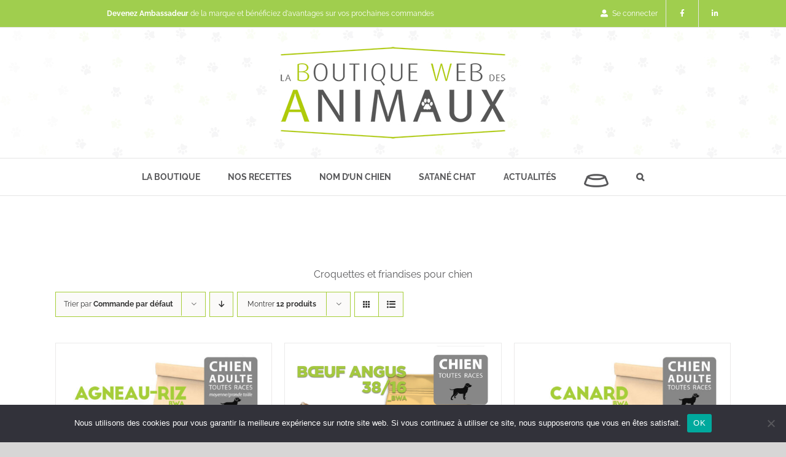

--- FILE ---
content_type: text/html; charset=UTF-8
request_url: https://laboutiquewebdesanimaux.com/categorie-produit/chien/
body_size: 24619
content:
<!DOCTYPE html>
<html class="avada-html-layout-wide avada-html-header-position-top avada-html-is-archive" lang="fr-FR" prefix="og: http://ogp.me/ns# fb: http://ogp.me/ns/fb#">
<head>
	<meta http-equiv="X-UA-Compatible" content="IE=edge" />
	<meta http-equiv="Content-Type" content="text/html; charset=utf-8"/>
	<meta name="viewport" content="width=device-width, initial-scale=1" />
	<title>Chien &#8211; La Boutique Web des Animaux</title>
<meta name='robots' content='max-image-preview:large' />
<link rel='dns-prefetch' href='//maxcdn.bootstrapcdn.com' />
<link rel="alternate" type="application/rss+xml" title="La Boutique Web des Animaux &raquo; Flux" href="https://laboutiquewebdesanimaux.com/feed/" />
<link rel="alternate" type="application/rss+xml" title="La Boutique Web des Animaux &raquo; Flux des commentaires" href="https://laboutiquewebdesanimaux.com/comments/feed/" />
					<link rel="shortcut icon" href="https://laboutiquewebdesanimaux.com/wp-content/uploads/2019/01/favicon-bwa.png" type="image/x-icon" />
		
		
		
		
		
		<link rel="alternate" type="application/rss+xml" title="Flux pour La Boutique Web des Animaux &raquo; Chien Catégorie" href="https://laboutiquewebdesanimaux.com/categorie-produit/chien/feed/" />
<script type="text/javascript">
/* <![CDATA[ */
window._wpemojiSettings = {"baseUrl":"https:\/\/s.w.org\/images\/core\/emoji\/15.0.3\/72x72\/","ext":".png","svgUrl":"https:\/\/s.w.org\/images\/core\/emoji\/15.0.3\/svg\/","svgExt":".svg","source":{"concatemoji":"https:\/\/laboutiquewebdesanimaux.com\/wp-includes\/js\/wp-emoji-release.min.js?ver=6.6.4"}};
/*! This file is auto-generated */
!function(i,n){var o,s,e;function c(e){try{var t={supportTests:e,timestamp:(new Date).valueOf()};sessionStorage.setItem(o,JSON.stringify(t))}catch(e){}}function p(e,t,n){e.clearRect(0,0,e.canvas.width,e.canvas.height),e.fillText(t,0,0);var t=new Uint32Array(e.getImageData(0,0,e.canvas.width,e.canvas.height).data),r=(e.clearRect(0,0,e.canvas.width,e.canvas.height),e.fillText(n,0,0),new Uint32Array(e.getImageData(0,0,e.canvas.width,e.canvas.height).data));return t.every(function(e,t){return e===r[t]})}function u(e,t,n){switch(t){case"flag":return n(e,"\ud83c\udff3\ufe0f\u200d\u26a7\ufe0f","\ud83c\udff3\ufe0f\u200b\u26a7\ufe0f")?!1:!n(e,"\ud83c\uddfa\ud83c\uddf3","\ud83c\uddfa\u200b\ud83c\uddf3")&&!n(e,"\ud83c\udff4\udb40\udc67\udb40\udc62\udb40\udc65\udb40\udc6e\udb40\udc67\udb40\udc7f","\ud83c\udff4\u200b\udb40\udc67\u200b\udb40\udc62\u200b\udb40\udc65\u200b\udb40\udc6e\u200b\udb40\udc67\u200b\udb40\udc7f");case"emoji":return!n(e,"\ud83d\udc26\u200d\u2b1b","\ud83d\udc26\u200b\u2b1b")}return!1}function f(e,t,n){var r="undefined"!=typeof WorkerGlobalScope&&self instanceof WorkerGlobalScope?new OffscreenCanvas(300,150):i.createElement("canvas"),a=r.getContext("2d",{willReadFrequently:!0}),o=(a.textBaseline="top",a.font="600 32px Arial",{});return e.forEach(function(e){o[e]=t(a,e,n)}),o}function t(e){var t=i.createElement("script");t.src=e,t.defer=!0,i.head.appendChild(t)}"undefined"!=typeof Promise&&(o="wpEmojiSettingsSupports",s=["flag","emoji"],n.supports={everything:!0,everythingExceptFlag:!0},e=new Promise(function(e){i.addEventListener("DOMContentLoaded",e,{once:!0})}),new Promise(function(t){var n=function(){try{var e=JSON.parse(sessionStorage.getItem(o));if("object"==typeof e&&"number"==typeof e.timestamp&&(new Date).valueOf()<e.timestamp+604800&&"object"==typeof e.supportTests)return e.supportTests}catch(e){}return null}();if(!n){if("undefined"!=typeof Worker&&"undefined"!=typeof OffscreenCanvas&&"undefined"!=typeof URL&&URL.createObjectURL&&"undefined"!=typeof Blob)try{var e="postMessage("+f.toString()+"("+[JSON.stringify(s),u.toString(),p.toString()].join(",")+"));",r=new Blob([e],{type:"text/javascript"}),a=new Worker(URL.createObjectURL(r),{name:"wpTestEmojiSupports"});return void(a.onmessage=function(e){c(n=e.data),a.terminate(),t(n)})}catch(e){}c(n=f(s,u,p))}t(n)}).then(function(e){for(var t in e)n.supports[t]=e[t],n.supports.everything=n.supports.everything&&n.supports[t],"flag"!==t&&(n.supports.everythingExceptFlag=n.supports.everythingExceptFlag&&n.supports[t]);n.supports.everythingExceptFlag=n.supports.everythingExceptFlag&&!n.supports.flag,n.DOMReady=!1,n.readyCallback=function(){n.DOMReady=!0}}).then(function(){return e}).then(function(){var e;n.supports.everything||(n.readyCallback(),(e=n.source||{}).concatemoji?t(e.concatemoji):e.wpemoji&&e.twemoji&&(t(e.twemoji),t(e.wpemoji)))}))}((window,document),window._wpemojiSettings);
/* ]]> */
</script>
<style id='wp-emoji-styles-inline-css' type='text/css'>

	img.wp-smiley, img.emoji {
		display: inline !important;
		border: none !important;
		box-shadow: none !important;
		height: 1em !important;
		width: 1em !important;
		margin: 0 0.07em !important;
		vertical-align: -0.1em !important;
		background: none !important;
		padding: 0 !important;
	}
</style>
<style id='classic-theme-styles-inline-css' type='text/css'>
/*! This file is auto-generated */
.wp-block-button__link{color:#fff;background-color:#32373c;border-radius:9999px;box-shadow:none;text-decoration:none;padding:calc(.667em + 2px) calc(1.333em + 2px);font-size:1.125em}.wp-block-file__button{background:#32373c;color:#fff;text-decoration:none}
</style>
<style id='global-styles-inline-css' type='text/css'>
:root{--wp--preset--aspect-ratio--square: 1;--wp--preset--aspect-ratio--4-3: 4/3;--wp--preset--aspect-ratio--3-4: 3/4;--wp--preset--aspect-ratio--3-2: 3/2;--wp--preset--aspect-ratio--2-3: 2/3;--wp--preset--aspect-ratio--16-9: 16/9;--wp--preset--aspect-ratio--9-16: 9/16;--wp--preset--color--black: #000000;--wp--preset--color--cyan-bluish-gray: #abb8c3;--wp--preset--color--white: #ffffff;--wp--preset--color--pale-pink: #f78da7;--wp--preset--color--vivid-red: #cf2e2e;--wp--preset--color--luminous-vivid-orange: #ff6900;--wp--preset--color--luminous-vivid-amber: #fcb900;--wp--preset--color--light-green-cyan: #7bdcb5;--wp--preset--color--vivid-green-cyan: #00d084;--wp--preset--color--pale-cyan-blue: #8ed1fc;--wp--preset--color--vivid-cyan-blue: #0693e3;--wp--preset--color--vivid-purple: #9b51e0;--wp--preset--gradient--vivid-cyan-blue-to-vivid-purple: linear-gradient(135deg,rgba(6,147,227,1) 0%,rgb(155,81,224) 100%);--wp--preset--gradient--light-green-cyan-to-vivid-green-cyan: linear-gradient(135deg,rgb(122,220,180) 0%,rgb(0,208,130) 100%);--wp--preset--gradient--luminous-vivid-amber-to-luminous-vivid-orange: linear-gradient(135deg,rgba(252,185,0,1) 0%,rgba(255,105,0,1) 100%);--wp--preset--gradient--luminous-vivid-orange-to-vivid-red: linear-gradient(135deg,rgba(255,105,0,1) 0%,rgb(207,46,46) 100%);--wp--preset--gradient--very-light-gray-to-cyan-bluish-gray: linear-gradient(135deg,rgb(238,238,238) 0%,rgb(169,184,195) 100%);--wp--preset--gradient--cool-to-warm-spectrum: linear-gradient(135deg,rgb(74,234,220) 0%,rgb(151,120,209) 20%,rgb(207,42,186) 40%,rgb(238,44,130) 60%,rgb(251,105,98) 80%,rgb(254,248,76) 100%);--wp--preset--gradient--blush-light-purple: linear-gradient(135deg,rgb(255,206,236) 0%,rgb(152,150,240) 100%);--wp--preset--gradient--blush-bordeaux: linear-gradient(135deg,rgb(254,205,165) 0%,rgb(254,45,45) 50%,rgb(107,0,62) 100%);--wp--preset--gradient--luminous-dusk: linear-gradient(135deg,rgb(255,203,112) 0%,rgb(199,81,192) 50%,rgb(65,88,208) 100%);--wp--preset--gradient--pale-ocean: linear-gradient(135deg,rgb(255,245,203) 0%,rgb(182,227,212) 50%,rgb(51,167,181) 100%);--wp--preset--gradient--electric-grass: linear-gradient(135deg,rgb(202,248,128) 0%,rgb(113,206,126) 100%);--wp--preset--gradient--midnight: linear-gradient(135deg,rgb(2,3,129) 0%,rgb(40,116,252) 100%);--wp--preset--font-size--small: 12px;--wp--preset--font-size--medium: 20px;--wp--preset--font-size--large: 24px;--wp--preset--font-size--x-large: 42px;--wp--preset--font-size--normal: 16px;--wp--preset--font-size--xlarge: 32px;--wp--preset--font-size--huge: 48px;--wp--preset--font-family--inter: "Inter", sans-serif;--wp--preset--font-family--cardo: Cardo;--wp--preset--spacing--20: 0.44rem;--wp--preset--spacing--30: 0.67rem;--wp--preset--spacing--40: 1rem;--wp--preset--spacing--50: 1.5rem;--wp--preset--spacing--60: 2.25rem;--wp--preset--spacing--70: 3.38rem;--wp--preset--spacing--80: 5.06rem;--wp--preset--shadow--natural: 6px 6px 9px rgba(0, 0, 0, 0.2);--wp--preset--shadow--deep: 12px 12px 50px rgba(0, 0, 0, 0.4);--wp--preset--shadow--sharp: 6px 6px 0px rgba(0, 0, 0, 0.2);--wp--preset--shadow--outlined: 6px 6px 0px -3px rgba(255, 255, 255, 1), 6px 6px rgba(0, 0, 0, 1);--wp--preset--shadow--crisp: 6px 6px 0px rgba(0, 0, 0, 1);}:where(.is-layout-flex){gap: 0.5em;}:where(.is-layout-grid){gap: 0.5em;}body .is-layout-flex{display: flex;}.is-layout-flex{flex-wrap: wrap;align-items: center;}.is-layout-flex > :is(*, div){margin: 0;}body .is-layout-grid{display: grid;}.is-layout-grid > :is(*, div){margin: 0;}:where(.wp-block-columns.is-layout-flex){gap: 2em;}:where(.wp-block-columns.is-layout-grid){gap: 2em;}:where(.wp-block-post-template.is-layout-flex){gap: 1.25em;}:where(.wp-block-post-template.is-layout-grid){gap: 1.25em;}.has-black-color{color: var(--wp--preset--color--black) !important;}.has-cyan-bluish-gray-color{color: var(--wp--preset--color--cyan-bluish-gray) !important;}.has-white-color{color: var(--wp--preset--color--white) !important;}.has-pale-pink-color{color: var(--wp--preset--color--pale-pink) !important;}.has-vivid-red-color{color: var(--wp--preset--color--vivid-red) !important;}.has-luminous-vivid-orange-color{color: var(--wp--preset--color--luminous-vivid-orange) !important;}.has-luminous-vivid-amber-color{color: var(--wp--preset--color--luminous-vivid-amber) !important;}.has-light-green-cyan-color{color: var(--wp--preset--color--light-green-cyan) !important;}.has-vivid-green-cyan-color{color: var(--wp--preset--color--vivid-green-cyan) !important;}.has-pale-cyan-blue-color{color: var(--wp--preset--color--pale-cyan-blue) !important;}.has-vivid-cyan-blue-color{color: var(--wp--preset--color--vivid-cyan-blue) !important;}.has-vivid-purple-color{color: var(--wp--preset--color--vivid-purple) !important;}.has-black-background-color{background-color: var(--wp--preset--color--black) !important;}.has-cyan-bluish-gray-background-color{background-color: var(--wp--preset--color--cyan-bluish-gray) !important;}.has-white-background-color{background-color: var(--wp--preset--color--white) !important;}.has-pale-pink-background-color{background-color: var(--wp--preset--color--pale-pink) !important;}.has-vivid-red-background-color{background-color: var(--wp--preset--color--vivid-red) !important;}.has-luminous-vivid-orange-background-color{background-color: var(--wp--preset--color--luminous-vivid-orange) !important;}.has-luminous-vivid-amber-background-color{background-color: var(--wp--preset--color--luminous-vivid-amber) !important;}.has-light-green-cyan-background-color{background-color: var(--wp--preset--color--light-green-cyan) !important;}.has-vivid-green-cyan-background-color{background-color: var(--wp--preset--color--vivid-green-cyan) !important;}.has-pale-cyan-blue-background-color{background-color: var(--wp--preset--color--pale-cyan-blue) !important;}.has-vivid-cyan-blue-background-color{background-color: var(--wp--preset--color--vivid-cyan-blue) !important;}.has-vivid-purple-background-color{background-color: var(--wp--preset--color--vivid-purple) !important;}.has-black-border-color{border-color: var(--wp--preset--color--black) !important;}.has-cyan-bluish-gray-border-color{border-color: var(--wp--preset--color--cyan-bluish-gray) !important;}.has-white-border-color{border-color: var(--wp--preset--color--white) !important;}.has-pale-pink-border-color{border-color: var(--wp--preset--color--pale-pink) !important;}.has-vivid-red-border-color{border-color: var(--wp--preset--color--vivid-red) !important;}.has-luminous-vivid-orange-border-color{border-color: var(--wp--preset--color--luminous-vivid-orange) !important;}.has-luminous-vivid-amber-border-color{border-color: var(--wp--preset--color--luminous-vivid-amber) !important;}.has-light-green-cyan-border-color{border-color: var(--wp--preset--color--light-green-cyan) !important;}.has-vivid-green-cyan-border-color{border-color: var(--wp--preset--color--vivid-green-cyan) !important;}.has-pale-cyan-blue-border-color{border-color: var(--wp--preset--color--pale-cyan-blue) !important;}.has-vivid-cyan-blue-border-color{border-color: var(--wp--preset--color--vivid-cyan-blue) !important;}.has-vivid-purple-border-color{border-color: var(--wp--preset--color--vivid-purple) !important;}.has-vivid-cyan-blue-to-vivid-purple-gradient-background{background: var(--wp--preset--gradient--vivid-cyan-blue-to-vivid-purple) !important;}.has-light-green-cyan-to-vivid-green-cyan-gradient-background{background: var(--wp--preset--gradient--light-green-cyan-to-vivid-green-cyan) !important;}.has-luminous-vivid-amber-to-luminous-vivid-orange-gradient-background{background: var(--wp--preset--gradient--luminous-vivid-amber-to-luminous-vivid-orange) !important;}.has-luminous-vivid-orange-to-vivid-red-gradient-background{background: var(--wp--preset--gradient--luminous-vivid-orange-to-vivid-red) !important;}.has-very-light-gray-to-cyan-bluish-gray-gradient-background{background: var(--wp--preset--gradient--very-light-gray-to-cyan-bluish-gray) !important;}.has-cool-to-warm-spectrum-gradient-background{background: var(--wp--preset--gradient--cool-to-warm-spectrum) !important;}.has-blush-light-purple-gradient-background{background: var(--wp--preset--gradient--blush-light-purple) !important;}.has-blush-bordeaux-gradient-background{background: var(--wp--preset--gradient--blush-bordeaux) !important;}.has-luminous-dusk-gradient-background{background: var(--wp--preset--gradient--luminous-dusk) !important;}.has-pale-ocean-gradient-background{background: var(--wp--preset--gradient--pale-ocean) !important;}.has-electric-grass-gradient-background{background: var(--wp--preset--gradient--electric-grass) !important;}.has-midnight-gradient-background{background: var(--wp--preset--gradient--midnight) !important;}.has-small-font-size{font-size: var(--wp--preset--font-size--small) !important;}.has-medium-font-size{font-size: var(--wp--preset--font-size--medium) !important;}.has-large-font-size{font-size: var(--wp--preset--font-size--large) !important;}.has-x-large-font-size{font-size: var(--wp--preset--font-size--x-large) !important;}
:where(.wp-block-post-template.is-layout-flex){gap: 1.25em;}:where(.wp-block-post-template.is-layout-grid){gap: 1.25em;}
:where(.wp-block-columns.is-layout-flex){gap: 2em;}:where(.wp-block-columns.is-layout-grid){gap: 2em;}
:root :where(.wp-block-pullquote){font-size: 1.5em;line-height: 1.6;}
</style>
<link rel='stylesheet' id='slidincss-css' href='https://laboutiquewebdesanimaux.com/wp-content/plugins/BWA/css/jquery.slidein.css?ver=6.6.4' type='text/css' media='all' />
<link rel='stylesheet' id='bwacss-css' href='https://laboutiquewebdesanimaux.com/wp-content/plugins/BWA/css/bwa.css?ver=6.6.4' type='text/css' media='all' />
<link rel='stylesheet' id='chosencss-css' href='https://laboutiquewebdesanimaux.com/wp-content/plugins/BWA/css/chosen.css?ver=6.6.4' type='text/css' media='all' />
<link rel='stylesheet' id='dtpickercss-css' href='https://laboutiquewebdesanimaux.com/wp-content/plugins/BWA/css/jquery.simple-dtpicker.css?ver=6.6.4' type='text/css' media='all' />
<link rel='stylesheet' id='cookie-notice-front-css' href='https://laboutiquewebdesanimaux.com/wp-content/plugins/cookie-notice/css/front.min.css?ver=2.5.11' type='text/css' media='all' />
<link rel='stylesheet' id='woof-css' href='https://laboutiquewebdesanimaux.com/wp-content/plugins/woocommerce-products-filter/css/front.css?ver=1.3.6.3' type='text/css' media='all' />
<style id='woof-inline-css' type='text/css'>

.woof_products_top_panel li span, .woof_products_top_panel2 li span{background: url(https://laboutiquewebdesanimaux.com/wp-content/plugins/woocommerce-products-filter/img/delete.png);background-size: 14px 14px;background-repeat: no-repeat;background-position: right;}
.woof_edit_view{
                    display: none;
                }

</style>
<link rel='stylesheet' id='chosen-drop-down-css' href='https://laboutiquewebdesanimaux.com/wp-content/plugins/woocommerce-products-filter/js/chosen/chosen.min.css?ver=1.3.6.3' type='text/css' media='all' />
<link rel='stylesheet' id='woof_by_author_html_items-css' href='https://laboutiquewebdesanimaux.com/wp-content/plugins/woocommerce-products-filter/ext/by_author/css/by_author.css?ver=1.3.6.3' type='text/css' media='all' />
<link rel='stylesheet' id='woof_by_instock_html_items-css' href='https://laboutiquewebdesanimaux.com/wp-content/plugins/woocommerce-products-filter/ext/by_instock/css/by_instock.css?ver=1.3.6.3' type='text/css' media='all' />
<link rel='stylesheet' id='woof_by_onsales_html_items-css' href='https://laboutiquewebdesanimaux.com/wp-content/plugins/woocommerce-products-filter/ext/by_onsales/css/by_onsales.css?ver=1.3.6.3' type='text/css' media='all' />
<link rel='stylesheet' id='woof_by_text_html_items-css' href='https://laboutiquewebdesanimaux.com/wp-content/plugins/woocommerce-products-filter/ext/by_text/assets/css/front.css?ver=1.3.6.3' type='text/css' media='all' />
<link rel='stylesheet' id='woof_label_html_items-css' href='https://laboutiquewebdesanimaux.com/wp-content/plugins/woocommerce-products-filter/ext/label/css/html_types/label.css?ver=1.3.6.3' type='text/css' media='all' />
<link rel='stylesheet' id='woof_select_radio_check_html_items-css' href='https://laboutiquewebdesanimaux.com/wp-content/plugins/woocommerce-products-filter/ext/select_radio_check/css/html_types/select_radio_check.css?ver=1.3.6.3' type='text/css' media='all' />
<link rel='stylesheet' id='woof_sd_html_items_checkbox-css' href='https://laboutiquewebdesanimaux.com/wp-content/plugins/woocommerce-products-filter/ext/smart_designer/css/elements/checkbox.css?ver=1.3.6.3' type='text/css' media='all' />
<link rel='stylesheet' id='woof_sd_html_items_radio-css' href='https://laboutiquewebdesanimaux.com/wp-content/plugins/woocommerce-products-filter/ext/smart_designer/css/elements/radio.css?ver=1.3.6.3' type='text/css' media='all' />
<link rel='stylesheet' id='woof_sd_html_items_switcher-css' href='https://laboutiquewebdesanimaux.com/wp-content/plugins/woocommerce-products-filter/ext/smart_designer/css/elements/switcher.css?ver=1.3.6.3' type='text/css' media='all' />
<link rel='stylesheet' id='woof_sd_html_items_color-css' href='https://laboutiquewebdesanimaux.com/wp-content/plugins/woocommerce-products-filter/ext/smart_designer/css/elements/color.css?ver=1.3.6.3' type='text/css' media='all' />
<link rel='stylesheet' id='woof_sd_html_items_tooltip-css' href='https://laboutiquewebdesanimaux.com/wp-content/plugins/woocommerce-products-filter/ext/smart_designer/css/tooltip.css?ver=1.3.6.3' type='text/css' media='all' />
<link rel='stylesheet' id='woof_sd_html_items_front-css' href='https://laboutiquewebdesanimaux.com/wp-content/plugins/woocommerce-products-filter/ext/smart_designer/css/front.css?ver=1.3.6.3' type='text/css' media='all' />
<link rel='stylesheet' id='woof-switcher23-css' href='https://laboutiquewebdesanimaux.com/wp-content/plugins/woocommerce-products-filter/css/switcher.css?ver=1.3.6.3' type='text/css' media='all' />
<style id='woocommerce-inline-inline-css' type='text/css'>
.woocommerce form .form-row .required { visibility: visible; }
</style>
<link rel='stylesheet' id='parent-style-css' href='https://laboutiquewebdesanimaux.com/wp-content/themes/Avada/style.css?ver=6.6.4' type='text/css' media='all' />
<link rel='stylesheet' id='fusion-dynamic-css-css' href='https://laboutiquewebdesanimaux.com/wp-content/uploads/fusion-styles/36f22b789e4ba510ad5dcfa023bc07ed.min.css?ver=3.6.1' type='text/css' media='all' />
<script type="text/template" id="tmpl-variation-template">
	<div class="woocommerce-variation-description">{{{ data.variation.variation_description }}}</div>
	<div class="woocommerce-variation-price">{{{ data.variation.price_html }}}</div>
	<div class="woocommerce-variation-availability">{{{ data.variation.availability_html }}}</div>
</script>
<script type="text/template" id="tmpl-unavailable-variation-template">
	<p role="alert">Désolé, ce produit n&rsquo;est pas disponible. Veuillez choisir une combinaison différente.</p>
</script>
<script type="text/javascript" id="woof-husky-js-extra">
/* <![CDATA[ */
var woof_husky_txt = {"ajax_url":"https:\/\/laboutiquewebdesanimaux.com\/wp-admin\/admin-ajax.php","plugin_uri":"https:\/\/laboutiquewebdesanimaux.com\/wp-content\/plugins\/woocommerce-products-filter\/ext\/by_text\/","loader":"https:\/\/laboutiquewebdesanimaux.com\/wp-content\/plugins\/woocommerce-products-filter\/ext\/by_text\/assets\/img\/ajax-loader.gif","not_found":"Nothing found!","prev":"Prev","next":"Next","site_link":"https:\/\/laboutiquewebdesanimaux.com","default_data":{"placeholder":"","behavior":"title","search_by_full_word":0,"autocomplete":1,"how_to_open_links":0,"taxonomy_compatibility":0,"sku_compatibility":0,"custom_fields":"","search_desc_variant":0,"view_text_length":10,"min_symbols":3,"max_posts":10,"image":"","notes_for_customer":"","template":"default","max_open_height":300,"page":0}};
/* ]]> */
</script>
<script type="text/javascript" src="https://laboutiquewebdesanimaux.com/wp-content/plugins/woocommerce-products-filter/ext/by_text/assets/js/husky.js?ver=1.3.6.3" id="woof-husky-js"></script>
<script type="text/javascript" src="https://laboutiquewebdesanimaux.com/wp-includes/js/jquery/jquery.min.js?ver=3.7.1" id="jquery-core-js"></script>
<script type="text/javascript" src="https://laboutiquewebdesanimaux.com/wp-includes/js/jquery/jquery-migrate.min.js?ver=3.4.1" id="jquery-migrate-js"></script>
<script type="text/javascript" src="https://laboutiquewebdesanimaux.com/wp-content/plugins/BWA//js/jquery.simple-dtpicker.js?ver=6.6.4" id="dtpickerjs-js"></script>
<script type="text/javascript" id="login-script-js-extra">
/* <![CDATA[ */
var ajax_object = {"ajaxurl":"https:\/\/laboutiquewebdesanimaux.com\/wp-admin\/admin-ajax.php","redirecturl":"https:\/\/laboutiquewebdesanimaux.com\/mes_animaux","loadingmessage":"V\u00e9rification ..."};
/* ]]> */
</script>
<script type="text/javascript" src="https://laboutiquewebdesanimaux.com/wp-content/plugins/BWA//js/login-script.js?ver=6.6.4" id="login-script-js"></script>
<script type="text/javascript" src="https://laboutiquewebdesanimaux.com/wp-content/plugins/BWA//js/popup_relais_colis.js?ver=6.6.4" id="popup_relais_colis-js"></script>
<script type="text/javascript" src="https://laboutiquewebdesanimaux.com/wp-content/plugins/BWA//js/chosen.jquery.min.js?ver=6.6.4" id="chosen-min-js"></script>
<script type="text/javascript" id="cookie-notice-front-js-before">
/* <![CDATA[ */
var cnArgs = {"ajaxUrl":"https:\/\/laboutiquewebdesanimaux.com\/wp-admin\/admin-ajax.php","nonce":"2b4d267a54","hideEffect":"fade","position":"bottom","onScroll":false,"onScrollOffset":100,"onClick":false,"cookieName":"cookie_notice_accepted","cookieTime":2592000,"cookieTimeRejected":2592000,"globalCookie":false,"redirection":false,"cache":false,"revokeCookies":false,"revokeCookiesOpt":"automatic"};
/* ]]> */
</script>
<script type="text/javascript" src="https://laboutiquewebdesanimaux.com/wp-content/plugins/cookie-notice/js/front.min.js?ver=2.5.11" id="cookie-notice-front-js"></script>
<script type="text/javascript" src="https://laboutiquewebdesanimaux.com/wp-content/plugins/revslider/public/assets/js/rbtools.min.js?ver=6.5.18" async id="tp-tools-js"></script>
<script type="text/javascript" src="https://laboutiquewebdesanimaux.com/wp-content/plugins/revslider/public/assets/js/rs6.min.js?ver=6.5.19" async id="revmin-js"></script>
<script type="text/javascript" src="https://laboutiquewebdesanimaux.com/wp-content/plugins/woocommerce/assets/js/jquery-blockui/jquery.blockUI.min.js?ver=2.7.0-wc.9.4.4" id="jquery-blockui-js" defer="defer" data-wp-strategy="defer"></script>
<script type="text/javascript" id="wc-add-to-cart-js-extra">
/* <![CDATA[ */
var wc_add_to_cart_params = {"ajax_url":"\/wp-admin\/admin-ajax.php","wc_ajax_url":"\/?wc-ajax=%%endpoint%%","i18n_view_cart":"Voir le panier","cart_url":"https:\/\/laboutiquewebdesanimaux.com\/mon-panier\/","is_cart":"","cart_redirect_after_add":"no"};
/* ]]> */
</script>
<script type="text/javascript" src="https://laboutiquewebdesanimaux.com/wp-content/plugins/woocommerce/assets/js/frontend/add-to-cart.min.js?ver=9.4.4" id="wc-add-to-cart-js" defer="defer" data-wp-strategy="defer"></script>
<script type="text/javascript" src="https://laboutiquewebdesanimaux.com/wp-content/plugins/woocommerce/assets/js/js-cookie/js.cookie.min.js?ver=2.1.4-wc.9.4.4" id="js-cookie-js" defer="defer" data-wp-strategy="defer"></script>
<script type="text/javascript" id="woocommerce-js-extra">
/* <![CDATA[ */
var woocommerce_params = {"ajax_url":"\/wp-admin\/admin-ajax.php","wc_ajax_url":"\/?wc-ajax=%%endpoint%%"};
/* ]]> */
</script>
<script type="text/javascript" src="https://laboutiquewebdesanimaux.com/wp-content/plugins/woocommerce/assets/js/frontend/woocommerce.min.js?ver=9.4.4" id="woocommerce-js" defer="defer" data-wp-strategy="defer"></script>
<script type="text/javascript" src="https://laboutiquewebdesanimaux.com/wp-includes/js/underscore.min.js?ver=1.13.4" id="underscore-js"></script>
<script type="text/javascript" id="wp-util-js-extra">
/* <![CDATA[ */
var _wpUtilSettings = {"ajax":{"url":"\/wp-admin\/admin-ajax.php"}};
/* ]]> */
</script>
<script type="text/javascript" src="https://laboutiquewebdesanimaux.com/wp-includes/js/wp-util.min.js?ver=6.6.4" id="wp-util-js"></script>
<script type="text/javascript" id="wc-add-to-cart-variation-js-extra">
/* <![CDATA[ */
var wc_add_to_cart_variation_params = {"wc_ajax_url":"\/?wc-ajax=%%endpoint%%","i18n_no_matching_variations_text":"D\u00e9sol\u00e9, aucun produit ne r\u00e9pond \u00e0 vos crit\u00e8res. Veuillez choisir une combinaison diff\u00e9rente.","i18n_make_a_selection_text":"Veuillez s\u00e9lectionner des options du produit avant de l\u2019ajouter \u00e0 votre panier.","i18n_unavailable_text":"D\u00e9sol\u00e9, ce produit n\u2019est pas disponible. Veuillez choisir une combinaison diff\u00e9rente."};
/* ]]> */
</script>
<script type="text/javascript" src="https://laboutiquewebdesanimaux.com/wp-content/plugins/woocommerce/assets/js/frontend/add-to-cart-variation.min.js?ver=9.4.4" id="wc-add-to-cart-variation-js" defer="defer" data-wp-strategy="defer"></script>
<link rel="https://api.w.org/" href="https://laboutiquewebdesanimaux.com/wp-json/" /><link rel="alternate" title="JSON" type="application/json" href="https://laboutiquewebdesanimaux.com/wp-json/wp/v2/product_cat/27" /><link rel="EditURI" type="application/rsd+xml" title="RSD" href="https://laboutiquewebdesanimaux.com/xmlrpc.php?rsd" />
<script>var userObject = 0;var listeRacesObject = [{"num_race":"344","nom_race":"AKITA AMERICAN","type_animal":"chien"},{"num_race":"255","nom_race":"AKITA INU","type_animal":"chien"},{"num_race":"193","nom_race":"BARZOI (LEVRIER RUSSE)","type_animal":"chien"},{"num_race":"43","nom_race":"BASENJI","type_animal":"chien"},{"num_race":"163","nom_race":"BASSET HOUND","type_animal":"chien"},{"num_race":"100","nom_race":"BASSET DE WESTPHALIE","type_animal":"chien"},{"num_race":"36","nom_race":"BASSET FAUVE DE BRETAGNE","type_animal":"chien"},{"num_race":"161","nom_race":"BEAGLE","type_animal":"chien"},{"num_race":"44","nom_race":"BEAUCERON","type_animal":"chien"},{"num_race":"166","nom_race":"BERGER ALLEMAND","type_animal":"chien"},{"num_race":"16","nom_race":"BERGER ANGLAIS (BOBTAIL)","type_animal":"chien"},{"num_race":"342","nom_race":"BERGER AUSTRALIEN","type_animal":"chien"},{"num_race":"15","nom_race":"BERGER BELGE MALINOIS \/ LAEKENOIS \/GROENENDAEL \/ TERVUEREN","type_animal":"chien"},{"num_race":"88","nom_race":"BERGER SHETLAND","type_animal":"chien"},{"num_race":"215","nom_race":"BICHON FRISE","type_animal":"chien"},{"num_race":"250","nom_race":"BICHON HAVANAIS","type_animal":"chien"},{"num_race":"196","nom_race":"BICHON BOLONAIS","type_animal":"chien"},{"num_race":"65","nom_race":"BICHON MALTAIS","type_animal":"chien"},{"num_race":"297","nom_race":"BORDER COLLIE","type_animal":"chien"},{"num_race":"10","nom_race":"BORDER TERRIER","type_animal":"chien"},{"num_race":"149","nom_race":"BOULEDOGUE ANGLAIS","type_animal":"chien"},{"num_race":"101","nom_race":"BOULEDOGUE Francais","type_animal":"chien"},{"num_race":"NR1","nom_race":"BOULEDOGUE AMERICAIN \/ BULLY","type_animal":"chien"},{"num_race":"45","nom_race":"BOUVIER BERNOIS","type_animal":"chien"},{"num_race":"191","nom_race":"BOUVIER DES FLANDRES","type_animal":"chien"},{"num_race":"144","nom_race":"BOXER","type_animal":"chien"},{"num_race":"99","nom_race":"BRAQUE DE WEIMAR","type_animal":"chien"},{"num_race":"11","nom_race":"BULL TERRIER STANDARD","type_animal":"chien"},{"num_race":"359","nom_race":"BULL TERRIER MINIATURE","type_animal":"chien"},{"num_race":"76","nom_race":"BULL TERRIER DU STAFFORDSHIRE","type_animal":"chien"},{"num_race":"157","nom_race":"BULLMASTIFF","type_animal":"chien"},{"num_race":"343","nom_race":"CANE CORSO","type_animal":"chien"},{"num_race":"172","nom_race":"CANICHE ROYAL","type_animal":"chien"},{"num_race":"172","nom_race":"CANICHE MOYEN","type_animal":"chien"},{"num_race":"172","nom_race":"CANICHE NAIN","type_animal":"chien"},{"num_race":"172","nom_race":"CANICHE TOY","type_animal":"chien"},{"num_race":"253","nom_race":"CARLIN (PUG)","type_animal":"chien"},{"num_race":"288","nom_race":"CHINOIS A CRETE","type_animal":"chien"},{"num_race":"37","nom_race":"CHIEN D EAU PORTUGAIS","type_animal":"chien"},{"num_race":"84","nom_race":"CHIEN DE SAINT HUBERT \/ CHIEN DES FLANDRES","type_animal":"chien"},{"num_race":"218","nom_race":"CHIHUAHUA","type_animal":"chien"},{"num_race":"205","nom_race":"CHOW-CHOW","type_animal":"chien"},{"num_race":"156","nom_race":"COLLEY A POIL LONG \/ BERGER D ECOSSE","type_animal":"chien"},{"num_race":"38","nom_race":"CORGI GALLOI CARDIGAN ","type_animal":"chien"},{"num_race":"39","nom_race":"CORGI GALLOI PEMBROKE","type_animal":"chien"},{"num_race":"283","nom_race":"COTON DU TULEAR","type_animal":"chien"},{"num_race":"153","nom_race":"DALMATIEN","type_animal":"chien"},{"num_race":"143","nom_race":"DOBERMAN PINSCHER","type_animal":"chien"},{"num_race":"95","nom_race":"EPAGNEUL BRETON","type_animal":"chien"},{"num_race":"128","nom_race":"EPAGNEUL CAVALIER KING CHARLES","type_animal":"chien"},{"num_race":"109","nom_race":"EPAGNEUL CLUMBER","type_animal":"chien"},{"num_race":"167","nom_race":"EPAGNEUL COCKER AMERICAIN","type_animal":"chien"},{"num_race":"77","nom_race":"EPAGNEUL PAPILLON \/ EPAGNEUL NAIN CONTINENTAL","type_animal":"chien"},{"num_race":"231","nom_race":"EPAGNEUL TIBETAIN","type_animal":"chien"},{"num_race":"12","nom_race":"FOX TERRIER","type_animal":"chien"},{"num_race":"159","nom_race":"FOXHOUND (ANGLAIS ET AMERICAIN)","type_animal":"chien"},{"num_race":"111","nom_race":"GOLDEN RETRIEVER","type_animal":"chien"},{"num_race":"235","nom_race":"GRAND DANOIS (DOGUE ALLEMAND)","type_animal":"chien"},{"num_race":"80","nom_race":"GRIFFON BRUXELLOIS","type_animal":"chien"},{"num_race":"270","nom_race":"HUSKY SIBERIEN","type_animal":"chien"},{"num_race":"345","nom_race":"JACK RUSSEL TERRIER","type_animal":"chien"},{"num_race":"53","nom_race":"KOMONDOR (CHIEN DE BERGER HONGROIS)","type_animal":"chien"},{"num_race":"122","nom_race":"LABRADOR RETRIEVER","type_animal":"chien"},{"num_race":"145","nom_race":"LEONBERGER","type_animal":"chien"},{"num_race":"228","nom_race":"LEVRIER AFGHAN","type_animal":"chien"},{"num_race":"158","nom_race":"LEVRIER ANGLAIS \/ GREYHOUND","type_animal":"chien"},{"num_race":"160","nom_race":"LEVRIER IRLANDAIS \/ IRISH WOLFHOUND","type_animal":"chien"},{"num_race":"200","nom_race":"LEVRIER ITALIEN","type_animal":"chien"},{"num_race":"227","nom_race":"LHASSA APSO","type_animal":"chien"},{"num_race":"243","nom_race":"MALAMUTE D ALASKA","type_animal":"chien"},{"num_race":"264","nom_race":"MASTIFF \/ DOGUE ANGLAIS","type_animal":"chien"},{"num_race":"137","nom_race":"MONTAGNE DES PYRENEES \/ PATOU","type_animal":"chien"},{"num_race":"207","nom_race":"PEKINOIS \/ EPAGNEUL PEKINOIS","type_animal":"chien"},{"num_race":"33","nom_race":"GRAND BASSET GRIFFON VENDEEN","type_animal":"chien"},{"num_race":"1","nom_race":"POINTER ANGLAIS","type_animal":"chien"},{"num_race":"55","nom_race":"PULI (BERGER HONGROIS)","type_animal":"chien"},{"num_race":"146","nom_race":"RHODESIAN RIDGEBACK (CHIEN DE LION AFRICAIN)","type_animal":"chien"},{"num_race":"147","nom_race":"ROTTWEILER \/ BOUVIER ALLEMAND","type_animal":"chien"},{"num_race":"212","nom_race":"SAMOYEDE","type_animal":"chien"},{"num_race":"83","nom_race":"SCHIPPERKE","type_animal":"chien"},{"num_race":"182","nom_race":"SCHNAUZER MOYEN","type_animal":"chien"},{"num_race":"2","nom_race":"SETTER ANGLAIS","type_animal":"chien"},{"num_race":"120","nom_race":"SETTER IRLANDAIS","type_animal":"chien"},{"num_race":"309","nom_race":"SHAR PEI CHINOIS","type_animal":"chien"},{"num_race":"257","nom_race":"SHIBA INU \/ PETIT CHIEN JAPONAIS","type_animal":"chien"},{"num_race":"208","nom_race":"SHIH TZU","type_animal":"chien"},{"num_race":"49","nom_race":"SPITZ FINLANDAIS (FINKIE)","type_animal":"chien"},{"num_race":"61","nom_race":"SAINT BERNARD","type_animal":"chien"},{"num_race":"148","nom_race":"TECKEL STANDARD","type_animal":"chien"},{"num_race":"50","nom_race":"TERRE NEUVE","type_animal":"chien"},{"num_race":"7","nom_race":"TERRIER AIREDALE","type_animal":"chien"},{"num_race":"286","nom_race":"TERRIER AMERICAIN DU STAFFORDSHIRE \/PITBULL TERRIER","type_animal":"chien"},{"num_race":"9","nom_race":"TERRIER BEDLINGTON (ROTHBURRY)","type_animal":"chien"},{"num_race":"85","nom_race":"TERRIER BLANC DU WEST HIGHLAND (WESTIE)","type_animal":"chien"},{"num_race":"4","nom_race":"TERRIER CAIRN","type_animal":"chien"},{"num_race":"246","nom_race":"TERRIER CESKY \/ TCHEQUE","type_animal":"chien"},{"num_race":"140","nom_race":"TERRIER DE BOSTON","type_animal":"chien"},{"num_race":"272","nom_race":"TERRIER DE NORFOLK","type_animal":"chien"},{"num_race":"86","nom_race":"TERRIER DU YORKSHIRE \/ YORKIE","type_animal":"chien"},{"num_race":"73","nom_race":"TERRIER ECOSSAIS","type_animal":"chien"},{"num_race":"75","nom_race":"TERRIER SKYE","type_animal":"chien"},{"num_race":"57","nom_race":"VIZSLA (BRAQUE HONGROIS)","type_animal":"chien"},{"num_race":"162","nom_race":"WHIPPET","type_animal":"chien"},{"num_race":"C1","nom_race":"Abyssin - chat lapin","type_animal":"chat"},{"num_race":"C2","nom_race":"American bobtail ","type_animal":"chat"},{"num_race":"C3","nom_race":"American curl ou poil mi-long","type_animal":"chat"},{"num_race":"C4","nom_race":"American shorthair","type_animal":"chat"},{"num_race":"C5","nom_race":"American wirehair","type_animal":"chat"},{"num_race":"C6","nom_race":"Angora turc","type_animal":"chat"},{"num_race":"C7","nom_race":"Asian","type_animal":"chat"},{"num_race":"C8","nom_race":"Balinais","type_animal":"chat"},{"num_race":"C9","nom_race":"Bengal","type_animal":"chat"},{"num_race":"C10","nom_race":"Birman \/ sacr\u00e9 de birmanie","type_animal":"chat"},{"num_race":"C11","nom_race":"Bleu russe","type_animal":"chat"},{"num_race":"C12","nom_race":"Bombay","type_animal":"chat"},{"num_race":"C13","nom_race":"British shorthair","type_animal":"chat"},{"num_race":"C14","nom_race":"British longhair","type_animal":"chat"},{"num_race":"C15","nom_race":"Burmese american \/ anglais","type_animal":"chat"},{"num_race":"C16","nom_race":"Burmilla","type_animal":"chat"},{"num_race":"C17","nom_race":"California spangled","type_animal":"chat"},{"num_race":"C18","nom_race":"Californian rex","type_animal":"chat"},{"num_race":"C19","nom_race":"Ceylan","type_animal":"chat"},{"num_race":"C20","nom_race":"Chartreux","type_animal":"chat"},{"num_race":"C21","nom_race":"Chausie","type_animal":"chat"},{"num_race":"C22","nom_race":"Chinchilla persan","type_animal":"chat"},{"num_race":"C23","nom_race":"Cornish rex","type_animal":"chat"},{"num_race":"C24","nom_race":"Cymric","type_animal":"chat"},{"num_race":"C25","nom_race":"Devon rex","type_animal":"chat"},{"num_race":"C26","nom_race":"Donskoy","type_animal":"chat"},{"num_race":"C27","nom_race":"Europ\u00e9en","type_animal":"chat"},{"num_race":"C28","nom_race":"Exotic","type_animal":"chat"},{"num_race":"C29","nom_race":"German rex","type_animal":"chat"},{"num_race":"C30","nom_race":"Havana brown","type_animal":"chat"},{"num_race":"C31","nom_race":"Highland fold","type_animal":"chat"},{"num_race":"C32","nom_race":"Highland straight","type_animal":"chat"},{"num_race":"C33","nom_race":"Himalayen","type_animal":"chat"},{"num_race":"C34","nom_race":"Japanese bobtail","type_animal":"chat"},{"num_race":"C35","nom_race":"Javanais","type_animal":"chat"},{"num_race":"C36","nom_race":"Khao manee","type_animal":"chat"},{"num_race":"C37","nom_race":"Korat","type_animal":"chat"},{"num_race":"C38","nom_race":"kurilian bobtail","type_animal":"chat"},{"num_race":"C39","nom_race":"LaPerm","type_animal":"chat"},{"num_race":"C40","nom_race":"Maine coon","type_animal":"chat"},{"num_race":"C41","nom_race":"Mandarin","type_animal":"chat"},{"num_race":"C42","nom_race":"Manx","type_animal":"chat"},{"num_race":"C43","nom_race":"Mau \u00e9gyptien","type_animal":"chat"},{"num_race":"C44","nom_race":"Munchkin","type_animal":"chat"},{"num_race":"C45","nom_race":"Nebelung","type_animal":"chat"},{"num_race":"C46","nom_race":"Norv\u00e9gien \/ Skogkatt","type_animal":"chat"},{"num_race":"C47","nom_race":"Ocicat","type_animal":"chat"},{"num_race":"C48","nom_race":"Oriental","type_animal":"chat"},{"num_race":"C49","nom_race":"Persan","type_animal":"chat"},{"num_race":"C50","nom_race":"Peterbald","type_animal":"chat"},{"num_race":"C51","nom_race":"Pixie-bob","type_animal":"chat"},{"num_race":"C52","nom_race":"Ragamuffin","type_animal":"chat"},{"num_race":"C53","nom_race":"Ragdoll","type_animal":"chat"},{"num_race":"C54","nom_race":"Safari","type_animal":"chat"},{"num_race":"C55","nom_race":"Savannah","type_animal":"chat"},{"num_race":"C56","nom_race":"Scottish fold ","type_animal":"chat"},{"num_race":"C57","nom_race":"Selkirk rex","type_animal":"chat"},{"num_race":"C58","nom_race":"Siamois","type_animal":"chat"},{"num_race":"C59","nom_race":"Sib\u00e9rien","type_animal":"chat"},{"num_race":"C60","nom_race":"Singapour","type_animal":"chat"},{"num_race":"C61","nom_race":"Snowshoe","type_animal":"chat"},{"num_race":"C62","nom_race":"Sokok\u00e9","type_animal":"chat"},{"num_race":"C63","nom_race":"Somali","type_animal":"chat"},{"num_race":"C64","nom_race":"Sphynx","type_animal":"chat"},{"num_race":"C65","nom_race":"Tha\u00ef","type_animal":"chat"},{"num_race":"C66","nom_race":"Tiffany","type_animal":"chat"},{"num_race":"C67","nom_race":"Tonkinois","type_animal":"chat"},{"num_race":"C68","nom_race":"Toyger","type_animal":"chat"},{"num_race":"C69","nom_race":"Turkish van \/ Turc du lac de van","type_animal":"chat"},{"num_race":"C70","nom_race":"York chocolat","type_animal":"chat"}];var homepage = 'https://laboutiquewebdesanimaux.com';var nb_produits = 0;var liste_jour_ferie = "21-04-2025\r\n01-05-2025\r\n02-05-2025\r\n08-05-2025\r\n29-05-2025\r\n30-05-2025\r\n09-06-2025\r\n14-07-2025\r\n11-08-2025\r\n12-08-2025\r\n13-08-2025\r\n14-08-2025\r\n15-08-2025\r\n18-08-2025\r\n19-08-2025\r\n20-08-2025\r\n21-08-2025\r\n22-08-2025\r\n30-10-2025\r\n31-10-2025\r\n10-11-2025\r\n24-12-2025\r\n25-12-2025\r\n26-12-2025\r\n29-12-2025\r\n30-12-2025\r\n31-12-2025\r\n01-01-2026\r\n02-01-2026\r\n\r\n";</script><style type="text/css" id="css-fb-visibility">@media screen and (max-width: 640px){.fusion-no-small-visibility{display:none !important;}body:not(.fusion-builder-ui-wireframe) .sm-text-align-center{text-align:center !important;}body:not(.fusion-builder-ui-wireframe) .sm-text-align-left{text-align:left !important;}body:not(.fusion-builder-ui-wireframe) .sm-text-align-right{text-align:right !important;}body:not(.fusion-builder-ui-wireframe) .sm-flex-align-center{justify-content:center !important;}body:not(.fusion-builder-ui-wireframe) .sm-flex-align-flex-start{justify-content:flex-start !important;}body:not(.fusion-builder-ui-wireframe) .sm-flex-align-flex-end{justify-content:flex-end !important;}body:not(.fusion-builder-ui-wireframe) .sm-mx-auto{margin-left:auto !important;margin-right:auto !important;}body:not(.fusion-builder-ui-wireframe) .sm-ml-auto{margin-left:auto !important;}body:not(.fusion-builder-ui-wireframe) .sm-mr-auto{margin-right:auto !important;}body:not(.fusion-builder-ui-wireframe) .fusion-absolute-position-small{position:absolute;top:auto;width:100%;}}@media screen and (min-width: 641px) and (max-width: 1024px){.fusion-no-medium-visibility{display:none !important;}body:not(.fusion-builder-ui-wireframe) .md-text-align-center{text-align:center !important;}body:not(.fusion-builder-ui-wireframe) .md-text-align-left{text-align:left !important;}body:not(.fusion-builder-ui-wireframe) .md-text-align-right{text-align:right !important;}body:not(.fusion-builder-ui-wireframe) .md-flex-align-center{justify-content:center !important;}body:not(.fusion-builder-ui-wireframe) .md-flex-align-flex-start{justify-content:flex-start !important;}body:not(.fusion-builder-ui-wireframe) .md-flex-align-flex-end{justify-content:flex-end !important;}body:not(.fusion-builder-ui-wireframe) .md-mx-auto{margin-left:auto !important;margin-right:auto !important;}body:not(.fusion-builder-ui-wireframe) .md-ml-auto{margin-left:auto !important;}body:not(.fusion-builder-ui-wireframe) .md-mr-auto{margin-right:auto !important;}body:not(.fusion-builder-ui-wireframe) .fusion-absolute-position-medium{position:absolute;top:auto;width:100%;}}@media screen and (min-width: 1025px){.fusion-no-large-visibility{display:none !important;}body:not(.fusion-builder-ui-wireframe) .lg-text-align-center{text-align:center !important;}body:not(.fusion-builder-ui-wireframe) .lg-text-align-left{text-align:left !important;}body:not(.fusion-builder-ui-wireframe) .lg-text-align-right{text-align:right !important;}body:not(.fusion-builder-ui-wireframe) .lg-flex-align-center{justify-content:center !important;}body:not(.fusion-builder-ui-wireframe) .lg-flex-align-flex-start{justify-content:flex-start !important;}body:not(.fusion-builder-ui-wireframe) .lg-flex-align-flex-end{justify-content:flex-end !important;}body:not(.fusion-builder-ui-wireframe) .lg-mx-auto{margin-left:auto !important;margin-right:auto !important;}body:not(.fusion-builder-ui-wireframe) .lg-ml-auto{margin-left:auto !important;}body:not(.fusion-builder-ui-wireframe) .lg-mr-auto{margin-right:auto !important;}body:not(.fusion-builder-ui-wireframe) .fusion-absolute-position-large{position:absolute;top:auto;width:100%;}}</style>	<noscript><style>.woocommerce-product-gallery{ opacity: 1 !important; }</style></noscript>
	<meta name="generator" content="Powered by Slider Revolution 6.5.19 - responsive, Mobile-Friendly Slider Plugin for WordPress with comfortable drag and drop interface." />
<style id='wp-fonts-local' type='text/css'>
@font-face{font-family:Inter;font-style:normal;font-weight:300 900;font-display:fallback;src:url('https://laboutiquewebdesanimaux.com/wp-content/plugins/woocommerce/assets/fonts/Inter-VariableFont_slnt,wght.woff2') format('woff2');font-stretch:normal;}
@font-face{font-family:Cardo;font-style:normal;font-weight:400;font-display:fallback;src:url('https://laboutiquewebdesanimaux.com/wp-content/plugins/woocommerce/assets/fonts/cardo_normal_400.woff2') format('woff2');}
</style>
<script>function setREVStartSize(e){
			//window.requestAnimationFrame(function() {
				window.RSIW = window.RSIW===undefined ? window.innerWidth : window.RSIW;
				window.RSIH = window.RSIH===undefined ? window.innerHeight : window.RSIH;
				try {
					var pw = document.getElementById(e.c).parentNode.offsetWidth,
						newh;
					pw = pw===0 || isNaN(pw) ? window.RSIW : pw;
					e.tabw = e.tabw===undefined ? 0 : parseInt(e.tabw);
					e.thumbw = e.thumbw===undefined ? 0 : parseInt(e.thumbw);
					e.tabh = e.tabh===undefined ? 0 : parseInt(e.tabh);
					e.thumbh = e.thumbh===undefined ? 0 : parseInt(e.thumbh);
					e.tabhide = e.tabhide===undefined ? 0 : parseInt(e.tabhide);
					e.thumbhide = e.thumbhide===undefined ? 0 : parseInt(e.thumbhide);
					e.mh = e.mh===undefined || e.mh=="" || e.mh==="auto" ? 0 : parseInt(e.mh,0);
					if(e.layout==="fullscreen" || e.l==="fullscreen")
						newh = Math.max(e.mh,window.RSIH);
					else{
						e.gw = Array.isArray(e.gw) ? e.gw : [e.gw];
						for (var i in e.rl) if (e.gw[i]===undefined || e.gw[i]===0) e.gw[i] = e.gw[i-1];
						e.gh = e.el===undefined || e.el==="" || (Array.isArray(e.el) && e.el.length==0)? e.gh : e.el;
						e.gh = Array.isArray(e.gh) ? e.gh : [e.gh];
						for (var i in e.rl) if (e.gh[i]===undefined || e.gh[i]===0) e.gh[i] = e.gh[i-1];
											
						var nl = new Array(e.rl.length),
							ix = 0,
							sl;
						e.tabw = e.tabhide>=pw ? 0 : e.tabw;
						e.thumbw = e.thumbhide>=pw ? 0 : e.thumbw;
						e.tabh = e.tabhide>=pw ? 0 : e.tabh;
						e.thumbh = e.thumbhide>=pw ? 0 : e.thumbh;
						for (var i in e.rl) nl[i] = e.rl[i]<window.RSIW ? 0 : e.rl[i];
						sl = nl[0];
						for (var i in nl) if (sl>nl[i] && nl[i]>0) { sl = nl[i]; ix=i;}
						var m = pw>(e.gw[ix]+e.tabw+e.thumbw) ? 1 : (pw-(e.tabw+e.thumbw)) / (e.gw[ix]);
						newh =  (e.gh[ix] * m) + (e.tabh + e.thumbh);
					}
					var el = document.getElementById(e.c);
					if (el!==null && el) el.style.height = newh+"px";
					el = document.getElementById(e.c+"_wrapper");
					if (el!==null && el) {
						el.style.height = newh+"px";
						el.style.display = "block";
					}
				} catch(e){
					console.log("Failure at Presize of Slider:" + e)
				}
			//});
		  };</script>
		<style type="text/css" id="wp-custom-css">
			/** ALIGNEMENT FOOTER **/
.fusion-footer footer .fusion-columns {
    text-align: left;
}		</style>
				<script type="text/javascript">
			var doc = document.documentElement;
			doc.setAttribute( 'data-useragent', navigator.userAgent );
		</script>
		<!-- Global site tag (gtag.js) - Google Analytics -->
<script async src="https://www.googletagmanager.com/gtag/js?id=UA-142625822-2"></script>
<script>
  window.dataLayer = window.dataLayer || [];
  function gtag(){dataLayer.push(arguments);}
  gtag('js', new Date());

  gtag('config', 'UA-142625822-2');
</script>
	</head>

<body data-rsssl=1 class="archive tax-product_cat term-chien term-27 theme-Avada cookies-not-set woocommerce woocommerce-page woocommerce-no-js fusion-image-hovers fusion-pagination-sizing fusion-button_type-flat fusion-button_span-no fusion-button_gradient-linear avada-image-rollover-circle-yes avada-image-rollover-no fusion-body ltr fusion-sticky-header no-tablet-sticky-header no-mobile-sticky-header no-mobile-slidingbar no-mobile-totop avada-has-rev-slider-styles fusion-disable-outline fusion-sub-menu-fade mobile-logo-pos-center layout-wide-mode avada-has-boxed-modal-shadow-none layout-scroll-offset-full avada-has-zero-margin-offset-top fusion-top-header menu-text-align-center fusion-woo-product-design-clean fusion-woo-shop-page-columns-4 fusion-woo-related-columns-4 fusion-woo-archive-page-columns-3 avada-has-woo-gallery-disabled woo-sale-badge-circle woo-outofstock-badge-top_bar mobile-menu-design-modern fusion-show-pagination-text fusion-header-layout-v5 avada-responsive avada-footer-fx-none avada-menu-highlight-style-bar fusion-search-form-classic fusion-main-menu-search-overlay fusion-avatar-square avada-dropdown-styles avada-blog-layout-medium alternate avada-blog-archive-layout-medium alternate avada-header-shadow-no avada-menu-icon-position-left avada-has-megamenu-shadow avada-has-mainmenu-dropdown-divider avada-has-mobile-menu-search avada-has-main-nav-search-icon avada-has-breadcrumb-mobile-hidden avada-has-titlebar-hide avada-has-header-bg-image avada-header-bg-repeat avada-has-pagination-padding avada-flyout-menu-direction-fade avada-ec-views-v1" >
		<a class="skip-link screen-reader-text" href="#content">Passer au contenu</a>

	<div id="boxed-wrapper">
		<div class="fusion-sides-frame"></div>
		<div id="wrapper" class="fusion-wrapper">
			<div id="home" style="position:relative;top:-1px;"></div>
			
				
			<header class="fusion-header-wrapper">
				<div class="fusion-header-v5 fusion-logo-alignment fusion-logo-center fusion-sticky-menu- fusion-sticky-logo- fusion-mobile-logo- fusion-sticky-menu-only fusion-header-menu-align-center fusion-mobile-menu-design-modern">
					
<div class="fusion-secondary-header">
	<div class="fusion-row">
					<div class="fusion-alignleft">
				<div class="fusion-contact-info"><span class="fusion-contact-info-phone-number"><a href="https://laboutiquewebdesanimaux.com/parrainage/"><strong>Devenez Ambassadeur</strong> de la marque et bénéficiez d'avantages sur vos prochaines commandes</a></span></div>			</div>
							<div class="fusion-alignright">
				<nav class="fusion-secondary-menu" role="navigation" aria-label="Menu secondaire"><ul id="menu-menu-secondary" class="menu"><li  id="menu-item-1256"  class="menu-item menu-item-type-post_type menu-item-object-page menu-item-1256"  data-item-id="1256"><a  href="https://laboutiquewebdesanimaux.com/mon-compte/" class="fusion-flex-link fusion-bar-highlight"><span class="fusion-megamenu-icon"><i class="glyphicon fa-user-alt fas" aria-hidden="true"></i></span><span class="menu-text"><span id="connect">Se connecter</span></span></a></li><li  id="menu-item-1258"  class="menu-item menu-item-type-custom menu-item-object-custom menu-item-1258"  data-item-id="1258"><a  href="https://facebook.com/laboutiquewebdesanimaux" class="fusion-icon-only-link fusion-flex-link fusion-bar-highlight"><span class="fusion-megamenu-icon"><i class="glyphicon fa-facebook-f fab" aria-hidden="true"></i></span><span class="menu-text"><span class="menu-title">Icone facebook</span></span></a></li><li  id="menu-item-1260"  class="menu-item menu-item-type-custom menu-item-object-custom menu-item-1260"  data-item-id="1260"><a  href="https://www.linkedin.com/in/nathalie-baudon-20852a18a/" class="fusion-icon-only-link fusion-flex-link fusion-bar-highlight"><span class="fusion-megamenu-icon"><i class="glyphicon fa-linkedin-in fab" aria-hidden="true"></i></span><span class="menu-text"><span class="menu-title">Icone linked in</span></span></a></li></ul></nav><nav class="fusion-mobile-nav-holder fusion-mobile-menu-text-align-left" aria-label="Menu secondaire smartphones/tablettes"></nav>			</div>
			</div>
</div>
<div class="fusion-header-sticky-height"></div>
<div class="fusion-sticky-header-wrapper"> <!-- start fusion sticky header wrapper -->
	<div class="fusion-header">
		<div class="fusion-row">
							<div class="fusion-logo" data-margin-top="31px" data-margin-bottom="31px" data-margin-left="0px" data-margin-right="0px">
			<a class="fusion-logo-link"  href="https://laboutiquewebdesanimaux.com/" >

						<!-- standard logo -->
			<img src="https://laboutiquewebdesanimaux.com/wp-content/uploads/2019/01/Logo-BWA.jpg" srcset="https://laboutiquewebdesanimaux.com/wp-content/uploads/2019/01/Logo-BWA.jpg 1x" width="368" height="150" alt="La Boutique Web des Animaux Logo" data-retina_logo_url="" class="fusion-standard-logo" />

			
					</a>
		</div>
								<div class="fusion-mobile-menu-icons">
							<a href="#" class="fusion-icon awb-icon-bars" aria-label="Afficher/masquer le menu mobile" aria-expanded="false"></a>
		
					<a href="#" class="fusion-icon awb-icon-search" aria-label="Activer/désactiver la recherche mobile"></a>
		
		
			</div>
			
					</div>
	</div>
	<div class="fusion-secondary-main-menu">
		<div class="fusion-row">
			<nav class="fusion-main-menu" aria-label="Menu principal"><div class="fusion-overlay-search">		<form role="search" class="searchform fusion-search-form  fusion-search-form-classic" method="get" action="https://laboutiquewebdesanimaux.com/">
			<div class="fusion-search-form-content">

				
				<div class="fusion-search-field search-field">
					<label><span class="screen-reader-text">Rechercher:</span>
													<input type="search" value="" name="s" class="s" placeholder="Rechercher..." required aria-required="true" aria-label="Rechercher..."/>
											</label>
				</div>
				<div class="fusion-search-button search-button">
					<input type="submit" class="fusion-search-submit searchsubmit" aria-label="Recherche" value="&#xf002;" />
									</div>

				
			</div>


			
		</form>
		<div class="fusion-search-spacer"></div><a href="#" role="button" aria-label="Fermer la recherche" class="fusion-close-search"></a></div><ul id="menu-menu-principal" class="fusion-menu"><li  id="menu-item-1008"  class="menu-item menu-item-type-post_type menu-item-object-page menu-item-home menu-item-1008"  data-item-id="1008"><a  href="https://laboutiquewebdesanimaux.com/" class="fusion-bar-highlight"><span class="menu-text">LA BOUTIQUE</span></a></li><li  id="menu-item-1007"  class="menu-item menu-item-type-post_type menu-item-object-page menu-item-1007"  data-item-id="1007"><a  href="https://laboutiquewebdesanimaux.com/nos-recettes/" class="fusion-bar-highlight"><span class="menu-text">NOS RECETTES</span></a></li><li  id="menu-item-1006"  class="menu-item menu-item-type-post_type menu-item-object-page menu-item-1006"  data-item-id="1006"><a  href="https://laboutiquewebdesanimaux.com/nom-dun-chien/" class="fusion-bar-highlight"><span class="menu-text">NOM D&rsquo;UN CHIEN</span></a></li><li  id="menu-item-1005"  class="menu-item menu-item-type-post_type menu-item-object-page menu-item-1005"  data-item-id="1005"><a  href="https://laboutiquewebdesanimaux.com/satane-chat/" class="fusion-bar-highlight"><span class="menu-text">SATANÉ CHAT</span></a></li><li  id="menu-item-1004"  class="menu-item menu-item-type-post_type menu-item-object-page menu-item-1004"  data-item-id="1004"><a  href="https://laboutiquewebdesanimaux.com/actualites/" class="fusion-bar-highlight"><span class="menu-text">ACTUALITÉS</span></a></li><li  id="menu-item-1131"  class="menu-item menu-item-type-post_type menu-item-object-page menu-item-1131"  data-item-id="1131"><a  title="Panier" href="https://laboutiquewebdesanimaux.com/mon-panier/" class="fusion-bar-highlight"><span class="menu-text"><img src="https://laboutiquewebdesanimaux.com/wp-content/uploads/2019/02/bowl64x64.png" style="max-height:40px;margin-top:30%;" /></span></a></li><li class="fusion-custom-menu-item fusion-main-menu-search fusion-search-overlay"><a class="fusion-main-menu-icon fusion-bar-highlight" href="#" aria-label="Recherche" data-title="Recherche" title="Recherche" role="button" aria-expanded="false"></a></li></ul></nav>
<nav class="fusion-mobile-nav-holder fusion-mobile-menu-text-align-left" aria-label="Menu principal mobile"></nav>

			
<div class="fusion-clearfix"></div>
<div class="fusion-mobile-menu-search">
			<form role="search" class="searchform fusion-search-form  fusion-search-form-classic" method="get" action="https://laboutiquewebdesanimaux.com/">
			<div class="fusion-search-form-content">

				
				<div class="fusion-search-field search-field">
					<label><span class="screen-reader-text">Rechercher:</span>
													<input type="search" value="" name="s" class="s" placeholder="Rechercher..." required aria-required="true" aria-label="Rechercher..."/>
											</label>
				</div>
				<div class="fusion-search-button search-button">
					<input type="submit" class="fusion-search-submit searchsubmit" aria-label="Recherche" value="&#xf002;" />
									</div>

				
			</div>


			
		</form>
		</div>
		</div>
	</div>
</div> <!-- end fusion sticky header wrapper -->
				</div>
				<div class="fusion-clearfix"></div>
			</header>
							
						<div id="sliders-container" class="fusion-slider-visibility">
					</div>
				
				
			
			
						<main id="main" class="clearfix ">
				<div class="fusion-row" style="">
		<div class="woocommerce-container">
			<section id="content"class="full-width" style="width: 100%;">
		<header class="woocommerce-products-header">
	
	<div class="term-description"><p>Croquettes et friandises pour chien</p>
</div></header>

<div class="woof_products_top_panel_content">
    </div>
<div class="woof_products_top_panel"></div><div class="woocommerce-notices-wrapper"></div>
<div class="catalog-ordering fusion-clearfix">
			<div class="orderby-order-container">
			<ul class="orderby order-dropdown">
				<li>
					<span class="current-li">
						<span class="current-li-content">
														<a aria-haspopup="true">Trier par <strong>Commande par défaut</strong></a>
						</span>
					</span>
					<ul>
																			<li class="current">
																<a href="?product_orderby=default">Trier par <strong>Commande par défaut</strong></a>
							</li>
												<li class="">
														<a href="?product_orderby=name">Trier par <strong>Nom</strong></a>
						</li>
						<li class="">
														<a href="?product_orderby=price">Trier par <strong>Prix</strong></a>
						</li>
						<li class="">
														<a href="?product_orderby=date">Trier par <strong>Date</strong></a>
						</li>
						<li class="">
														<a href="?product_orderby=popularity">Trier par <strong>Popularité</strong></a>
						</li>

											</ul>
				</li>
			</ul>

			<ul class="order">
															<li class="asc"><a aria-label="Ordre descendant" aria-haspopup="true" href="?product_order=desc"><i class="awb-icon-arrow-down2" aria-hidden="true"></i></a></li>
												</ul>
		</div>

		<ul class="sort-count order-dropdown">
			<li>
				<span class="current-li">
					<a aria-haspopup="true">
						Montrer <strong>12 produits</strong>						</a>
					</span>
				<ul>
					<li class="current">
						<a href="?product_count=12">
							Montrer <strong>12 produits</strong>						</a>
					</li>
					<li class="">
						<a href="?product_count=24">
							Montrer <strong>24 produits</strong>						</a>
					</li>
					<li class="">
						<a href="?product_count=36">
							Montrer <strong>36 produits</strong>						</a>
					</li>
				</ul>
			</li>
		</ul>
	
											<ul class="fusion-grid-list-view">
			<li class="fusion-grid-view-li active-view">
				<a class="fusion-grid-view" aria-label="Vue en grille" aria-haspopup="true" href="?product_view=grid"><i class="awb-icon-grid icomoon-grid" aria-hidden="true"></i></a>
			</li>
			<li class="fusion-list-view-li">
				<a class="fusion-list-view" aria-haspopup="true" aria-label="Vue en liste" href="?product_view=list"><i class="awb-icon-list icomoon-list" aria-hidden="true"></i></a>
			</li>
		</ul>
	</div>
<ul class="products clearfix products-3">
<li class="product type-product post-1555 status-publish first instock product_cat-chien product_tag-bwa has-post-thumbnail taxable shipping-taxable purchasable product-type-simple product-grid-view">
	<div class="fusion-product-wrapper">
<div class="fusion-clean-product-image-wrapper ">
	<div  class="fusion-image-wrapper fusion-image-size-fixed" aria-haspopup="true">
							<a href="https://laboutiquewebdesanimaux.com/produit/agneau-riz/" aria-label="Agneau 29/16-BWA">
							<img width="500" height="500" src="https://laboutiquewebdesanimaux.com/wp-content/uploads/2019/05/BWA_Chien_AgneauRiz-1_sp-500x500.jpg" class="attachment-shop_catalog size-shop_catalog wp-post-image" alt="" decoding="async" fetchpriority="high" srcset="https://laboutiquewebdesanimaux.com/wp-content/uploads/2019/05/BWA_Chien_AgneauRiz-1_sp-66x66.jpg 66w, https://laboutiquewebdesanimaux.com/wp-content/uploads/2019/05/BWA_Chien_AgneauRiz-1_sp-100x100.jpg 100w, https://laboutiquewebdesanimaux.com/wp-content/uploads/2019/05/BWA_Chien_AgneauRiz-1_sp-150x150.jpg 150w, https://laboutiquewebdesanimaux.com/wp-content/uploads/2019/05/BWA_Chien_AgneauRiz-1_sp-200x200.jpg 200w, https://laboutiquewebdesanimaux.com/wp-content/uploads/2019/05/BWA_Chien_AgneauRiz-1_sp-300x300.jpg 300w, https://laboutiquewebdesanimaux.com/wp-content/uploads/2019/05/BWA_Chien_AgneauRiz-1_sp-400x400.jpg 400w, https://laboutiquewebdesanimaux.com/wp-content/uploads/2019/05/BWA_Chien_AgneauRiz-1_sp-500x500.jpg 500w, https://laboutiquewebdesanimaux.com/wp-content/uploads/2019/05/BWA_Chien_AgneauRiz-1_sp-600x600.jpg 600w, https://laboutiquewebdesanimaux.com/wp-content/uploads/2019/05/BWA_Chien_AgneauRiz-1_sp-700x700.jpg 700w, https://laboutiquewebdesanimaux.com/wp-content/uploads/2019/05/BWA_Chien_AgneauRiz-1_sp-768x768.jpg 768w, https://laboutiquewebdesanimaux.com/wp-content/uploads/2019/05/BWA_Chien_AgneauRiz-1_sp-800x800.jpg 800w, https://laboutiquewebdesanimaux.com/wp-content/uploads/2019/05/BWA_Chien_AgneauRiz-1_sp-1024x1024.jpg 1024w, https://laboutiquewebdesanimaux.com/wp-content/uploads/2019/05/BWA_Chien_AgneauRiz-1_sp.jpg 1050w" sizes="(max-width: 500px) 100vw, 500px" />			</a>
							</div>
</div>
<div class="fusion-product-content">
	<div class="product-details">
		<div class="product-details-container">
<h3 class="product-title">
	<a href="https://laboutiquewebdesanimaux.com/produit/agneau-riz/">
		Agneau 29/16-BWA	</a>
</h3>
<div class="fusion-price-rating">

	<span class="price"><span class="woocommerce-Price-amount amount"><bdi>2,75<span class="woocommerce-Price-currencySymbol">&euro;</span></bdi></span> <span class="uom">le kilogramme</span></span>
		</div>
	</div>
</div>

	</div> 


</div>
</li>
<li class="product type-product post-10784 status-publish instock product_cat-chien product_cat-chiot product_tag-bwa has-post-thumbnail taxable shipping-taxable purchasable product-type-simple product-grid-view">
	<div class="fusion-product-wrapper">
<div class="fusion-clean-product-image-wrapper ">
	<div  class="fusion-image-wrapper fusion-image-size-fixed" aria-haspopup="true">
							<a href="https://laboutiquewebdesanimaux.com/produit/boeuf-angus-38-16-bwa/" aria-label="BOEUF ANGUS 38/16- BWA">
							<img width="1049" height="1049" src="https://laboutiquewebdesanimaux.com/wp-content/uploads/2024/05/BWA-Chien-38_16_Angus.jpg" class="attachment-shop_catalog size-shop_catalog wp-post-image" alt="" decoding="async" srcset="https://laboutiquewebdesanimaux.com/wp-content/uploads/2024/05/BWA-Chien-38_16_Angus-66x66.jpg 66w, https://laboutiquewebdesanimaux.com/wp-content/uploads/2024/05/BWA-Chien-38_16_Angus-100x100.jpg 100w, https://laboutiquewebdesanimaux.com/wp-content/uploads/2024/05/BWA-Chien-38_16_Angus-150x150.jpg 150w, https://laboutiquewebdesanimaux.com/wp-content/uploads/2024/05/BWA-Chien-38_16_Angus-200x200.jpg 200w, https://laboutiquewebdesanimaux.com/wp-content/uploads/2024/05/BWA-Chien-38_16_Angus-300x300.jpg 300w, https://laboutiquewebdesanimaux.com/wp-content/uploads/2024/05/BWA-Chien-38_16_Angus-400x400.jpg 400w, https://laboutiquewebdesanimaux.com/wp-content/uploads/2024/05/BWA-Chien-38_16_Angus-500x500.jpg 500w, https://laboutiquewebdesanimaux.com/wp-content/uploads/2024/05/BWA-Chien-38_16_Angus-600x600.jpg 600w, https://laboutiquewebdesanimaux.com/wp-content/uploads/2024/05/BWA-Chien-38_16_Angus-700x700.jpg 700w, https://laboutiquewebdesanimaux.com/wp-content/uploads/2024/05/BWA-Chien-38_16_Angus-768x768.jpg 768w, https://laboutiquewebdesanimaux.com/wp-content/uploads/2024/05/BWA-Chien-38_16_Angus-800x800.jpg 800w, https://laboutiquewebdesanimaux.com/wp-content/uploads/2024/05/BWA-Chien-38_16_Angus-1024x1024.jpg 1024w, https://laboutiquewebdesanimaux.com/wp-content/uploads/2024/05/BWA-Chien-38_16_Angus.jpg 1049w" sizes="(max-width: 1049px) 100vw, 1049px" />			</a>
							</div>
</div>
<div class="fusion-product-content">
	<div class="product-details">
		<div class="product-details-container">
<h3 class="product-title">
	<a href="https://laboutiquewebdesanimaux.com/produit/boeuf-angus-38-16-bwa/">
		BOEUF ANGUS 38/16- BWA	</a>
</h3>
<div class="fusion-price-rating">

	<span class="price"><span class="woocommerce-Price-amount amount"><bdi>6,25<span class="woocommerce-Price-currencySymbol">&euro;</span></bdi></span> <span class="uom">le kilogramme</span></span>
		</div>
	</div>
</div>

	</div> 


</div>
</li>
<li class="product type-product post-1706 status-publish last instock product_cat-chien product_cat-tous-les-chiens product_tag-bwa has-post-thumbnail taxable shipping-taxable purchasable product-type-simple product-grid-view">
	<div class="fusion-product-wrapper">
<div class="fusion-clean-product-image-wrapper ">
	<div  class="fusion-image-wrapper fusion-image-size-fixed" aria-haspopup="true">
							<a href="https://laboutiquewebdesanimaux.com/produit/canard-bwa/" aria-label="Canard 29/15-BWA">
							<img width="500" height="500" src="https://laboutiquewebdesanimaux.com/wp-content/uploads/2019/06/BWA_Chien_Canard-500x500.jpg" class="attachment-shop_catalog size-shop_catalog wp-post-image" alt="Croquettes pour chiens adultes CANARD_BWA" decoding="async" srcset="https://laboutiquewebdesanimaux.com/wp-content/uploads/2019/06/BWA_Chien_Canard-66x66.jpg 66w, https://laboutiquewebdesanimaux.com/wp-content/uploads/2019/06/BWA_Chien_Canard-100x100.jpg 100w, https://laboutiquewebdesanimaux.com/wp-content/uploads/2019/06/BWA_Chien_Canard-150x150.jpg 150w, https://laboutiquewebdesanimaux.com/wp-content/uploads/2019/06/BWA_Chien_Canard-200x200.jpg 200w, https://laboutiquewebdesanimaux.com/wp-content/uploads/2019/06/BWA_Chien_Canard-300x300.jpg 300w, https://laboutiquewebdesanimaux.com/wp-content/uploads/2019/06/BWA_Chien_Canard-400x400.jpg 400w, https://laboutiquewebdesanimaux.com/wp-content/uploads/2019/06/BWA_Chien_Canard-500x500.jpg 500w, https://laboutiquewebdesanimaux.com/wp-content/uploads/2019/06/BWA_Chien_Canard-600x600.jpg 600w, https://laboutiquewebdesanimaux.com/wp-content/uploads/2019/06/BWA_Chien_Canard-700x700.jpg 700w, https://laboutiquewebdesanimaux.com/wp-content/uploads/2019/06/BWA_Chien_Canard-768x768.jpg 768w, https://laboutiquewebdesanimaux.com/wp-content/uploads/2019/06/BWA_Chien_Canard-800x800.jpg 800w, https://laboutiquewebdesanimaux.com/wp-content/uploads/2019/06/BWA_Chien_Canard-1024x1024.jpg 1024w, https://laboutiquewebdesanimaux.com/wp-content/uploads/2019/06/BWA_Chien_Canard.jpg 1050w" sizes="(max-width: 500px) 100vw, 500px" />			</a>
							</div>
</div>
<div class="fusion-product-content">
	<div class="product-details">
		<div class="product-details-container">
<h3 class="product-title">
	<a href="https://laboutiquewebdesanimaux.com/produit/canard-bwa/">
		Canard 29/15-BWA	</a>
</h3>
<div class="fusion-price-rating">

	<span class="price"><span class="woocommerce-Price-amount amount"><bdi>3,00<span class="woocommerce-Price-currencySymbol">&euro;</span></bdi></span> <span class="uom">le kilogramme</span></span>
		</div>
	</div>
</div>

	</div> 


</div>
</li>
<li class="product type-product post-13816 status-publish first instock product_cat-chien product_cat-tous-les-chiens product_tag-bwa has-post-thumbnail taxable shipping-taxable purchasable product-type-simple product-grid-view">
	<div class="fusion-product-wrapper">
<div class="fusion-clean-product-image-wrapper ">
	<div  class="fusion-image-wrapper fusion-image-size-fixed" aria-haspopup="true">
							<a href="https://laboutiquewebdesanimaux.com/produit/chien-derma-saumon-25-15-bwa/" aria-label="CHIEN DERMA(+) SAUMON 25/15 &#8211; BWA">
							<img width="1311" height="1819" src="https://laboutiquewebdesanimaux.com/wp-content/uploads/2025/07/ETIQUETTE-GPS.jpg" class="attachment-shop_catalog size-shop_catalog wp-post-image" alt="" decoding="async" srcset="https://laboutiquewebdesanimaux.com/wp-content/uploads/2025/07/ETIQUETTE-GPS-200x277.jpg 200w, https://laboutiquewebdesanimaux.com/wp-content/uploads/2025/07/ETIQUETTE-GPS-216x300.jpg 216w, https://laboutiquewebdesanimaux.com/wp-content/uploads/2025/07/ETIQUETTE-GPS-400x555.jpg 400w, https://laboutiquewebdesanimaux.com/wp-content/uploads/2025/07/ETIQUETTE-GPS-500x694.jpg 500w, https://laboutiquewebdesanimaux.com/wp-content/uploads/2025/07/ETIQUETTE-GPS-600x832.jpg 600w, https://laboutiquewebdesanimaux.com/wp-content/uploads/2025/07/ETIQUETTE-GPS-700x971.jpg 700w, https://laboutiquewebdesanimaux.com/wp-content/uploads/2025/07/ETIQUETTE-GPS-738x1024.jpg 738w, https://laboutiquewebdesanimaux.com/wp-content/uploads/2025/07/ETIQUETTE-GPS-768x1066.jpg 768w, https://laboutiquewebdesanimaux.com/wp-content/uploads/2025/07/ETIQUETTE-GPS-800x1110.jpg 800w, https://laboutiquewebdesanimaux.com/wp-content/uploads/2025/07/ETIQUETTE-GPS-1107x1536.jpg 1107w, https://laboutiquewebdesanimaux.com/wp-content/uploads/2025/07/ETIQUETTE-GPS-1200x1665.jpg 1200w, https://laboutiquewebdesanimaux.com/wp-content/uploads/2025/07/ETIQUETTE-GPS.jpg 1311w" sizes="(max-width: 1311px) 100vw, 1311px" />			</a>
							</div>
</div>
<div class="fusion-product-content">
	<div class="product-details">
		<div class="product-details-container">
<h3 class="product-title">
	<a href="https://laboutiquewebdesanimaux.com/produit/chien-derma-saumon-25-15-bwa/">
		CHIEN DERMA(+) SAUMON 25/15 &#8211; BWA	</a>
</h3>
<div class="fusion-price-rating">

	<span class="price"><span class="woocommerce-Price-amount amount"><bdi>8,50<span class="woocommerce-Price-currencySymbol">&euro;</span></bdi></span> <span class="uom">le kilogramme</span></span>
		</div>
	</div>
</div>

	</div> 


</div>
</li>
<li class="product type-product post-13872 status-publish instock product_cat-chien product_cat-tous-les-chiens product_tag-bwa has-post-thumbnail taxable shipping-taxable purchasable product-type-simple product-grid-view">
	<div class="fusion-product-wrapper">
<div class="fusion-clean-product-image-wrapper ">
	<div  class="fusion-image-wrapper fusion-image-size-fixed" aria-haspopup="true">
							<a href="https://laboutiquewebdesanimaux.com/produit/chien-digest-dinde-25-15-bwa/" aria-label="CHIEN DIGEST(+)  DINDE 25/15 &#8211; BWA">
							<img width="1311" height="1819" src="https://laboutiquewebdesanimaux.com/wp-content/uploads/2025/07/ETIQUETTE-GPD.jpg" class="attachment-shop_catalog size-shop_catalog wp-post-image" alt="" decoding="async" srcset="https://laboutiquewebdesanimaux.com/wp-content/uploads/2025/07/ETIQUETTE-GPD-200x277.jpg 200w, https://laboutiquewebdesanimaux.com/wp-content/uploads/2025/07/ETIQUETTE-GPD-216x300.jpg 216w, https://laboutiquewebdesanimaux.com/wp-content/uploads/2025/07/ETIQUETTE-GPD-400x555.jpg 400w, https://laboutiquewebdesanimaux.com/wp-content/uploads/2025/07/ETIQUETTE-GPD-500x694.jpg 500w, https://laboutiquewebdesanimaux.com/wp-content/uploads/2025/07/ETIQUETTE-GPD-600x832.jpg 600w, https://laboutiquewebdesanimaux.com/wp-content/uploads/2025/07/ETIQUETTE-GPD-700x971.jpg 700w, https://laboutiquewebdesanimaux.com/wp-content/uploads/2025/07/ETIQUETTE-GPD-738x1024.jpg 738w, https://laboutiquewebdesanimaux.com/wp-content/uploads/2025/07/ETIQUETTE-GPD-768x1066.jpg 768w, https://laboutiquewebdesanimaux.com/wp-content/uploads/2025/07/ETIQUETTE-GPD-800x1110.jpg 800w, https://laboutiquewebdesanimaux.com/wp-content/uploads/2025/07/ETIQUETTE-GPD-1107x1536.jpg 1107w, https://laboutiquewebdesanimaux.com/wp-content/uploads/2025/07/ETIQUETTE-GPD-1200x1665.jpg 1200w, https://laboutiquewebdesanimaux.com/wp-content/uploads/2025/07/ETIQUETTE-GPD.jpg 1311w" sizes="(max-width: 1311px) 100vw, 1311px" />			</a>
							</div>
</div>
<div class="fusion-product-content">
	<div class="product-details">
		<div class="product-details-container">
<h3 class="product-title">
	<a href="https://laboutiquewebdesanimaux.com/produit/chien-digest-dinde-25-15-bwa/">
		CHIEN DIGEST(+)  DINDE 25/15 &#8211; BWA	</a>
</h3>
<div class="fusion-price-rating">

	<span class="price"><span class="woocommerce-Price-amount amount"><bdi>8,50<span class="woocommerce-Price-currencySymbol">&euro;</span></bdi></span> <span class="uom">le kilogramme</span></span>
		</div>
	</div>
</div>

	</div> 


</div>
</li>
<li class="product type-product post-13848 status-publish last instock product_cat-chien product_cat-tous-les-chiens product_tag-bwa has-post-thumbnail taxable shipping-taxable purchasable product-type-simple product-grid-view">
	<div class="fusion-product-wrapper">
<div class="fusion-clean-product-image-wrapper ">
	<div  class="fusion-image-wrapper fusion-image-size-fixed" aria-haspopup="true">
							<a href="https://laboutiquewebdesanimaux.com/produit/chien-poids-poisson-29-09-bwa/" aria-label="CHIEN EQUILIBRE(+) POISSON 29/09 &#8211; BWA">
							<img width="1311" height="1819" src="https://laboutiquewebdesanimaux.com/wp-content/uploads/2025/07/etiquette-GPW.jpg" class="attachment-shop_catalog size-shop_catalog wp-post-image" alt="" decoding="async" srcset="https://laboutiquewebdesanimaux.com/wp-content/uploads/2025/07/etiquette-GPW-200x277.jpg 200w, https://laboutiquewebdesanimaux.com/wp-content/uploads/2025/07/etiquette-GPW-216x300.jpg 216w, https://laboutiquewebdesanimaux.com/wp-content/uploads/2025/07/etiquette-GPW-400x555.jpg 400w, https://laboutiquewebdesanimaux.com/wp-content/uploads/2025/07/etiquette-GPW-500x694.jpg 500w, https://laboutiquewebdesanimaux.com/wp-content/uploads/2025/07/etiquette-GPW-600x832.jpg 600w, https://laboutiquewebdesanimaux.com/wp-content/uploads/2025/07/etiquette-GPW-700x971.jpg 700w, https://laboutiquewebdesanimaux.com/wp-content/uploads/2025/07/etiquette-GPW-738x1024.jpg 738w, https://laboutiquewebdesanimaux.com/wp-content/uploads/2025/07/etiquette-GPW-768x1066.jpg 768w, https://laboutiquewebdesanimaux.com/wp-content/uploads/2025/07/etiquette-GPW-800x1110.jpg 800w, https://laboutiquewebdesanimaux.com/wp-content/uploads/2025/07/etiquette-GPW-1107x1536.jpg 1107w, https://laboutiquewebdesanimaux.com/wp-content/uploads/2025/07/etiquette-GPW-1200x1665.jpg 1200w, https://laboutiquewebdesanimaux.com/wp-content/uploads/2025/07/etiquette-GPW.jpg 1311w" sizes="(max-width: 1311px) 100vw, 1311px" />			</a>
							</div>
</div>
<div class="fusion-product-content">
	<div class="product-details">
		<div class="product-details-container">
<h3 class="product-title">
	<a href="https://laboutiquewebdesanimaux.com/produit/chien-poids-poisson-29-09-bwa/">
		CHIEN EQUILIBRE(+) POISSON 29/09 &#8211; BWA	</a>
</h3>
<div class="fusion-price-rating">

	<span class="price"><span class="woocommerce-Price-amount amount"><bdi>8,50<span class="woocommerce-Price-currencySymbol">&euro;</span></bdi></span> <span class="uom">le kilogramme</span></span>
		</div>
	</div>
</div>

	</div> 


</div>
</li>
<li class="product type-product post-9169 status-publish first instock product_cat-chien product_cat-chien-adulte-grande-race product_tag-bwa has-post-thumbnail taxable shipping-taxable purchasable product-type-simple product-grid-view">
	<div class="fusion-product-wrapper">
<div class="fusion-clean-product-image-wrapper ">
	<div  class="fusion-image-wrapper fusion-image-size-fixed" aria-haspopup="true">
							<a href="https://laboutiquewebdesanimaux.com/produit/chien-grande-taille-ref-25-14-bwa/" aria-label="CHIEN MOBILITé 25/14 &#8211; BWA">
							<img width="500" height="500" src="https://laboutiquewebdesanimaux.com/wp-content/uploads/2023/10/BWA_Croquette_Grand_Chien-500x500.jpg" class="attachment-shop_catalog size-shop_catalog wp-post-image" alt="" decoding="async" srcset="https://laboutiquewebdesanimaux.com/wp-content/uploads/2023/10/BWA_Croquette_Grand_Chien-66x66.jpg 66w, https://laboutiquewebdesanimaux.com/wp-content/uploads/2023/10/BWA_Croquette_Grand_Chien-100x100.jpg 100w, https://laboutiquewebdesanimaux.com/wp-content/uploads/2023/10/BWA_Croquette_Grand_Chien-150x150.jpg 150w, https://laboutiquewebdesanimaux.com/wp-content/uploads/2023/10/BWA_Croquette_Grand_Chien-200x200.jpg 200w, https://laboutiquewebdesanimaux.com/wp-content/uploads/2023/10/BWA_Croquette_Grand_Chien-300x300.jpg 300w, https://laboutiquewebdesanimaux.com/wp-content/uploads/2023/10/BWA_Croquette_Grand_Chien-400x400.jpg 400w, https://laboutiquewebdesanimaux.com/wp-content/uploads/2023/10/BWA_Croquette_Grand_Chien-500x500.jpg 500w, https://laboutiquewebdesanimaux.com/wp-content/uploads/2023/10/BWA_Croquette_Grand_Chien-600x600.jpg 600w, https://laboutiquewebdesanimaux.com/wp-content/uploads/2023/10/BWA_Croquette_Grand_Chien-700x700.jpg 700w, https://laboutiquewebdesanimaux.com/wp-content/uploads/2023/10/BWA_Croquette_Grand_Chien-768x768.jpg 768w, https://laboutiquewebdesanimaux.com/wp-content/uploads/2023/10/BWA_Croquette_Grand_Chien-800x800.jpg 800w, https://laboutiquewebdesanimaux.com/wp-content/uploads/2023/10/BWA_Croquette_Grand_Chien-1024x1024.jpg 1024w, https://laboutiquewebdesanimaux.com/wp-content/uploads/2023/10/BWA_Croquette_Grand_Chien.jpg 1050w" sizes="(max-width: 500px) 100vw, 500px" />			</a>
							</div>
</div>
<div class="fusion-product-content">
	<div class="product-details">
		<div class="product-details-container">
<h3 class="product-title">
	<a href="https://laboutiquewebdesanimaux.com/produit/chien-grande-taille-ref-25-14-bwa/">
		CHIEN MOBILITé 25/14 &#8211; BWA	</a>
</h3>
<div class="fusion-price-rating">

	<span class="price"><span class="woocommerce-Price-amount amount"><bdi>4,15<span class="woocommerce-Price-currencySymbol">&euro;</span></bdi></span> <span class="uom">le kilogramme</span></span>
		</div>
	</div>
</div>

	</div> 


</div>
</li>
<li class="product type-product post-13198 status-publish instock product_cat-chien product_cat-tous-les-chiens product_tag-bwa has-post-thumbnail taxable shipping-taxable purchasable product-type-simple product-grid-view">
	<div class="fusion-product-wrapper">
<div class="fusion-clean-product-image-wrapper ">
	<div  class="fusion-image-wrapper fusion-image-size-fixed" aria-haspopup="true">
							<a href="https://laboutiquewebdesanimaux.com/produit/chien-sensibilite-digestive-saumon-22-10-bwa/" aria-label="CHIEN SENSIBILITE DIGESTIVE SAUMON 22/10 &#8211; BWA">
							<img width="1050" height="1050" src="https://laboutiquewebdesanimaux.com/wp-content/uploads/2025/04/CHIEN-SAUMON-PDT_22-10.jpg" class="attachment-shop_catalog size-shop_catalog wp-post-image" alt="" decoding="async" srcset="https://laboutiquewebdesanimaux.com/wp-content/uploads/2025/04/CHIEN-SAUMON-PDT_22-10-66x66.jpg 66w, https://laboutiquewebdesanimaux.com/wp-content/uploads/2025/04/CHIEN-SAUMON-PDT_22-10-100x100.jpg 100w, https://laboutiquewebdesanimaux.com/wp-content/uploads/2025/04/CHIEN-SAUMON-PDT_22-10-150x150.jpg 150w, https://laboutiquewebdesanimaux.com/wp-content/uploads/2025/04/CHIEN-SAUMON-PDT_22-10-200x200.jpg 200w, https://laboutiquewebdesanimaux.com/wp-content/uploads/2025/04/CHIEN-SAUMON-PDT_22-10-300x300.jpg 300w, https://laboutiquewebdesanimaux.com/wp-content/uploads/2025/04/CHIEN-SAUMON-PDT_22-10-400x400.jpg 400w, https://laboutiquewebdesanimaux.com/wp-content/uploads/2025/04/CHIEN-SAUMON-PDT_22-10-500x500.jpg 500w, https://laboutiquewebdesanimaux.com/wp-content/uploads/2025/04/CHIEN-SAUMON-PDT_22-10-600x600.jpg 600w, https://laboutiquewebdesanimaux.com/wp-content/uploads/2025/04/CHIEN-SAUMON-PDT_22-10-700x700.jpg 700w, https://laboutiquewebdesanimaux.com/wp-content/uploads/2025/04/CHIEN-SAUMON-PDT_22-10-768x768.jpg 768w, https://laboutiquewebdesanimaux.com/wp-content/uploads/2025/04/CHIEN-SAUMON-PDT_22-10-800x800.jpg 800w, https://laboutiquewebdesanimaux.com/wp-content/uploads/2025/04/CHIEN-SAUMON-PDT_22-10-1024x1024.jpg 1024w, https://laboutiquewebdesanimaux.com/wp-content/uploads/2025/04/CHIEN-SAUMON-PDT_22-10.jpg 1050w" sizes="(max-width: 1050px) 100vw, 1050px" />			</a>
							</div>
</div>
<div class="fusion-product-content">
	<div class="product-details">
		<div class="product-details-container">
<h3 class="product-title">
	<a href="https://laboutiquewebdesanimaux.com/produit/chien-sensibilite-digestive-saumon-22-10-bwa/">
		CHIEN SENSIBILITE DIGESTIVE SAUMON 22/10 &#8211; BWA	</a>
</h3>
<div class="fusion-price-rating">

	<span class="price"><span class="woocommerce-Price-amount amount"><bdi>4,55<span class="woocommerce-Price-currencySymbol">&euro;</span></bdi></span> <span class="uom">le kilogramme</span></span>
		</div>
	</div>
</div>

	</div> 


</div>
</li>
<li class="product type-product post-14870 status-publish last instock product_cat-chien product_cat-chiot product_cat-senior-light product_cat-tous-les-chiens product_tag-bwa has-post-thumbnail taxable shipping-taxable purchasable product-type-simple product-grid-view">
	<div class="fusion-product-wrapper">
<div class="fusion-clean-product-image-wrapper ">
	<div  class="fusion-image-wrapper fusion-image-size-fixed" aria-haspopup="true">
							<a href="https://laboutiquewebdesanimaux.com/produit/chien-vitalite-saumon-24-15-bwa/" aria-label="CHIEN VITALITE(+) SAUMON 24/15 &#8211; BWA">
							<img width="1825" height="2560" src="https://laboutiquewebdesanimaux.com/wp-content/uploads/2025/11/GPH-002-scaled.jpg" class="attachment-shop_catalog size-shop_catalog wp-post-image" alt="" decoding="async" srcset="https://laboutiquewebdesanimaux.com/wp-content/uploads/2025/11/GPH-002-200x281.jpg 200w, https://laboutiquewebdesanimaux.com/wp-content/uploads/2025/11/GPH-002-214x300.jpg 214w, https://laboutiquewebdesanimaux.com/wp-content/uploads/2025/11/GPH-002-400x561.jpg 400w, https://laboutiquewebdesanimaux.com/wp-content/uploads/2025/11/GPH-002-500x701.jpg 500w, https://laboutiquewebdesanimaux.com/wp-content/uploads/2025/11/GPH-002-600x842.jpg 600w, https://laboutiquewebdesanimaux.com/wp-content/uploads/2025/11/GPH-002-700x982.jpg 700w, https://laboutiquewebdesanimaux.com/wp-content/uploads/2025/11/GPH-002-730x1024.jpg 730w, https://laboutiquewebdesanimaux.com/wp-content/uploads/2025/11/GPH-002-768x1077.jpg 768w, https://laboutiquewebdesanimaux.com/wp-content/uploads/2025/11/GPH-002-800x1122.jpg 800w, https://laboutiquewebdesanimaux.com/wp-content/uploads/2025/11/GPH-002-1095x1536.jpg 1095w, https://laboutiquewebdesanimaux.com/wp-content/uploads/2025/11/GPH-002-1200x1683.jpg 1200w, https://laboutiquewebdesanimaux.com/wp-content/uploads/2025/11/GPH-002-1460x2048.jpg 1460w, https://laboutiquewebdesanimaux.com/wp-content/uploads/2025/11/GPH-002-scaled.jpg 1825w" sizes="(max-width: 1825px) 100vw, 1825px" />			</a>
							</div>
</div>
<div class="fusion-product-content">
	<div class="product-details">
		<div class="product-details-container">
<h3 class="product-title">
	<a href="https://laboutiquewebdesanimaux.com/produit/chien-vitalite-saumon-24-15-bwa/">
		CHIEN VITALITE(+) SAUMON 24/15 &#8211; BWA	</a>
</h3>
<div class="fusion-price-rating">

	<span class="price"><span class="woocommerce-Price-amount amount"><bdi>8,50<span class="woocommerce-Price-currencySymbol">&euro;</span></bdi></span> <span class="uom">le kilogramme</span></span>
		</div>
	</div>
</div>

	</div> 


</div>
</li>
<li class="product type-product post-1558 status-publish first instock product_cat-chien product_tag-bwa has-post-thumbnail taxable shipping-taxable purchasable product-type-simple product-grid-view">
	<div class="fusion-product-wrapper">
<div class="fusion-clean-product-image-wrapper ">
	<div  class="fusion-image-wrapper fusion-image-size-fixed" aria-haspopup="true">
							<a href="https://laboutiquewebdesanimaux.com/produit/competition-bwa/" aria-label="COMPETITION 28/20-BWA">
							<img width="1050" height="1050" src="https://laboutiquewebdesanimaux.com/wp-content/uploads/2019/05/competition.jpg" class="attachment-shop_catalog size-shop_catalog wp-post-image" alt="" decoding="async" srcset="https://laboutiquewebdesanimaux.com/wp-content/uploads/2019/05/competition-66x66.jpg 66w, https://laboutiquewebdesanimaux.com/wp-content/uploads/2019/05/competition-100x100.jpg 100w, https://laboutiquewebdesanimaux.com/wp-content/uploads/2019/05/competition-150x150.jpg 150w, https://laboutiquewebdesanimaux.com/wp-content/uploads/2019/05/competition-200x200.jpg 200w, https://laboutiquewebdesanimaux.com/wp-content/uploads/2019/05/competition-300x300.jpg 300w, https://laboutiquewebdesanimaux.com/wp-content/uploads/2019/05/competition-400x400.jpg 400w, https://laboutiquewebdesanimaux.com/wp-content/uploads/2019/05/competition-500x500.jpg 500w, https://laboutiquewebdesanimaux.com/wp-content/uploads/2019/05/competition-600x600.jpg 600w, https://laboutiquewebdesanimaux.com/wp-content/uploads/2019/05/competition-700x700.jpg 700w, https://laboutiquewebdesanimaux.com/wp-content/uploads/2019/05/competition-768x768.jpg 768w, https://laboutiquewebdesanimaux.com/wp-content/uploads/2019/05/competition-800x800.jpg 800w, https://laboutiquewebdesanimaux.com/wp-content/uploads/2019/05/competition-1024x1024.jpg 1024w, https://laboutiquewebdesanimaux.com/wp-content/uploads/2019/05/competition.jpg 1050w" sizes="(max-width: 1050px) 100vw, 1050px" />			</a>
							</div>
</div>
<div class="fusion-product-content">
	<div class="product-details">
		<div class="product-details-container">
<h3 class="product-title">
	<a href="https://laboutiquewebdesanimaux.com/produit/competition-bwa/">
		COMPETITION 28/20-BWA	</a>
</h3>
<div class="fusion-price-rating">

	<span class="price"><span class="woocommerce-Price-amount amount"><bdi>2,70<span class="woocommerce-Price-currencySymbol">&euro;</span></bdi></span> <span class="uom">le kilogramme</span></span>
		</div>
	</div>
</div>

	</div> 


</div>
</li>
<li class="product type-product post-1556 status-publish instock product_cat-chien product_cat-senior-light product_tag-bwa has-post-thumbnail taxable shipping-taxable purchasable product-type-simple product-grid-view">
	<div class="fusion-product-wrapper">
<div class="fusion-clean-product-image-wrapper ">
	<div  class="fusion-image-wrapper fusion-image-size-fixed" aria-haspopup="true">
							<a href="https://laboutiquewebdesanimaux.com/produit/entretien-bwa/" aria-label="Entretien 25/10-BWA">
							<img width="500" height="500" src="https://laboutiquewebdesanimaux.com/wp-content/uploads/2019/05/BWA_Chien_Entretien-1_sp-500x500.jpg" class="attachment-shop_catalog size-shop_catalog wp-post-image" alt="" decoding="async" srcset="https://laboutiquewebdesanimaux.com/wp-content/uploads/2019/05/BWA_Chien_Entretien-1_sp-66x66.jpg 66w, https://laboutiquewebdesanimaux.com/wp-content/uploads/2019/05/BWA_Chien_Entretien-1_sp-100x100.jpg 100w, https://laboutiquewebdesanimaux.com/wp-content/uploads/2019/05/BWA_Chien_Entretien-1_sp-150x150.jpg 150w, https://laboutiquewebdesanimaux.com/wp-content/uploads/2019/05/BWA_Chien_Entretien-1_sp-200x200.jpg 200w, https://laboutiquewebdesanimaux.com/wp-content/uploads/2019/05/BWA_Chien_Entretien-1_sp-300x300.jpg 300w, https://laboutiquewebdesanimaux.com/wp-content/uploads/2019/05/BWA_Chien_Entretien-1_sp-400x400.jpg 400w, https://laboutiquewebdesanimaux.com/wp-content/uploads/2019/05/BWA_Chien_Entretien-1_sp-500x500.jpg 500w, https://laboutiquewebdesanimaux.com/wp-content/uploads/2019/05/BWA_Chien_Entretien-1_sp-600x600.jpg 600w, https://laboutiquewebdesanimaux.com/wp-content/uploads/2019/05/BWA_Chien_Entretien-1_sp-700x700.jpg 700w, https://laboutiquewebdesanimaux.com/wp-content/uploads/2019/05/BWA_Chien_Entretien-1_sp-768x768.jpg 768w, https://laboutiquewebdesanimaux.com/wp-content/uploads/2019/05/BWA_Chien_Entretien-1_sp-800x800.jpg 800w, https://laboutiquewebdesanimaux.com/wp-content/uploads/2019/05/BWA_Chien_Entretien-1_sp-1024x1024.jpg 1024w, https://laboutiquewebdesanimaux.com/wp-content/uploads/2019/05/BWA_Chien_Entretien-1_sp.jpg 1050w" sizes="(max-width: 500px) 100vw, 500px" />			</a>
							</div>
</div>
<div class="fusion-product-content">
	<div class="product-details">
		<div class="product-details-container">
<h3 class="product-title">
	<a href="https://laboutiquewebdesanimaux.com/produit/entretien-bwa/">
		Entretien 25/10-BWA	</a>
</h3>
<div class="fusion-price-rating">

	<span class="price"><span class="woocommerce-Price-amount amount"><bdi>2,10<span class="woocommerce-Price-currencySymbol">&euro;</span></bdi></span> <span class="uom">le kilogramme</span></span>
		</div>
	</div>
</div>

	</div> 


</div>
</li>
<li class="product type-product post-1696 status-publish last instock product_cat-chien product_cat-tous-les-chiens product_tag-bwa has-post-thumbnail taxable shipping-taxable purchasable product-type-simple product-grid-view">
	<div class="fusion-product-wrapper">
<div class="fusion-clean-product-image-wrapper ">
	<div  class="fusion-image-wrapper fusion-image-size-fixed" aria-haspopup="true">
							<a href="https://laboutiquewebdesanimaux.com/produit/excellence/" aria-label="Excellence 30/18-BWA">
							<img width="500" height="500" src="https://laboutiquewebdesanimaux.com/wp-content/uploads/2019/06/BWA_Chien_Excellence_sp-500x500.jpg" class="attachment-shop_catalog size-shop_catalog wp-post-image" alt="" decoding="async" srcset="https://laboutiquewebdesanimaux.com/wp-content/uploads/2019/06/BWA_Chien_Excellence_sp-66x66.jpg 66w, https://laboutiquewebdesanimaux.com/wp-content/uploads/2019/06/BWA_Chien_Excellence_sp-100x100.jpg 100w, https://laboutiquewebdesanimaux.com/wp-content/uploads/2019/06/BWA_Chien_Excellence_sp-150x150.jpg 150w, https://laboutiquewebdesanimaux.com/wp-content/uploads/2019/06/BWA_Chien_Excellence_sp-200x200.jpg 200w, https://laboutiquewebdesanimaux.com/wp-content/uploads/2019/06/BWA_Chien_Excellence_sp-300x300.jpg 300w, https://laboutiquewebdesanimaux.com/wp-content/uploads/2019/06/BWA_Chien_Excellence_sp-400x400.jpg 400w, https://laboutiquewebdesanimaux.com/wp-content/uploads/2019/06/BWA_Chien_Excellence_sp-500x500.jpg 500w, https://laboutiquewebdesanimaux.com/wp-content/uploads/2019/06/BWA_Chien_Excellence_sp-600x600.jpg 600w, https://laboutiquewebdesanimaux.com/wp-content/uploads/2019/06/BWA_Chien_Excellence_sp-700x700.jpg 700w, https://laboutiquewebdesanimaux.com/wp-content/uploads/2019/06/BWA_Chien_Excellence_sp-768x768.jpg 768w, https://laboutiquewebdesanimaux.com/wp-content/uploads/2019/06/BWA_Chien_Excellence_sp-800x800.jpg 800w, https://laboutiquewebdesanimaux.com/wp-content/uploads/2019/06/BWA_Chien_Excellence_sp-1024x1024.jpg 1024w, https://laboutiquewebdesanimaux.com/wp-content/uploads/2019/06/BWA_Chien_Excellence_sp.jpg 1050w" sizes="(max-width: 500px) 100vw, 500px" />			</a>
							</div>
</div>
<div class="fusion-product-content">
	<div class="product-details">
		<div class="product-details-container">
<h3 class="product-title">
	<a href="https://laboutiquewebdesanimaux.com/produit/excellence/">
		Excellence 30/18-BWA	</a>
</h3>
<div class="fusion-price-rating">

	<span class="price"><span class="woocommerce-Price-amount amount"><bdi>3,50<span class="woocommerce-Price-currencySymbol">&euro;</span></bdi></span> <span class="uom">le kilogramme</span></span>
		</div>
	</div>
</div>

	</div> 


</div>
</li>
</ul>
<nav class="woocommerce-pagination" aria-label="Pagination des produits">
	<span aria-current="page" class="page-numbers current">1</span>
<a class="page-numbers" href="https://laboutiquewebdesanimaux.com/categorie-produit/chien/page/2/">2</a>
<a class="next page-numbers" href="https://laboutiquewebdesanimaux.com/categorie-produit/chien/page/2/"><span class="page-text">Suivant</span><span class="page-next"></span></a></nav>

	</section>
</div>
						<div class="fusion-woocommerce-quick-view-overlay"></div>
<div class="fusion-woocommerce-quick-view-container quick-view woocommerce">
	<script type="text/javascript">
		var quickViewNonce =  '8e0d3c9eb2';
	</script>

	<div class="fusion-wqv-close">
		<button type="button"><span class="screen-reader-text">Fermer la vue rapide du produit</span>&times;</button>
	</div>

	<div class="fusion-wqv-loader product">
		<h2 class="product_title entry-title">Titre</h2>
		<div class="fusion-price-rating">
			<div class="price"></div>
			<div class="star-rating"></div>
		</div>
		<div class="fusion-slider-loading"></div>
	</div>

	<div class="fusion-wqv-preview-image"></div>

	<div class="fusion-wqv-content">
		<div class="product">
			<div class="woocommerce-product-gallery"></div>

			<div class="summary entry-summary scrollable">
				<div class="summary-content"></div>
			</div>
		</div>
	</div>
</div>

					</div>  <!-- fusion-row -->
				</main>  <!-- #main -->
				
				
								
					
		<div class="fusion-footer">
					
	<footer class="fusion-footer-widget-area fusion-widget-area">
		<div class="fusion-row">
			<div class="fusion-columns fusion-columns-3 fusion-widget-area">
				
																									<div class="fusion-column col-lg-4 col-md-4 col-sm-4">
							<section id="text-7" class="fusion-footer-widget-column widget widget_text"><h4 class="widget-title">LA BOUTIQUE WEB DES ANIMAUX</h4>			<div class="textwidget"><p><a href="/notre-histoire">Notre histoire</a><br />
<a href="https://laboutiquewebdesanimaux.com/nom-dun-chien/">Croquettes pour chien</a><br />
<a href="https://laboutiquewebdesanimaux.com/satane-chat/">Croquettes pour chat</a><br />
<a href="https://laboutiquewebdesanimaux.com/produit/eminces-au-poulet-en-sauce/">Pâtées humides pour chat</a><br />
<a href="https://laboutiquewebdesanimaux.com/bwa/">Gamme BWA</a><br />
<a href="https://laboutiquewebdesanimaux.com/croc-mi-tou/">Gamme CROC MI TOU</a><br />
<a href="https://laboutiquewebdesanimaux.com/rappel-de-commande/">Rappel de commande</a><br />
<a href="/contactez-nous">Contactez-nous</a></p>
<p><a href="https://laboutiquewebdesanimaux.com/mentions-legales/">Mentions légales</a><br />
<a href="https://laboutiquewebdesanimaux.com/conditions-generales-de-ventes/">CGV</a></p>
</div>
		<div style="clear:both;"></div></section>																					</div>
																										<div class="fusion-column col-lg-4 col-md-4 col-sm-4">
							<section id="text-5" class="fusion-footer-widget-column widget widget_text"><h4 class="widget-title">NEWSLETTER</h4>			<div class="textwidget"><p><script>(function() {
	window.mc4wp = window.mc4wp || {
		listeners: [],
		forms: {
			on: function(evt, cb) {
				window.mc4wp.listeners.push(
					{
						event   : evt,
						callback: cb
					}
				);
			}
		}
	}
})();
</script><!-- Mailchimp for WordPress v4.10.9 - https://wordpress.org/plugins/mailchimp-for-wp/ --><form id="mc4wp-form-1" class="mc4wp-form mc4wp-form-1569" method="post" data-id="1569" data-name="Formulaire abonnement" ><div class="mc4wp-form-fields"><div style="display:inline-flex;width:100%;">
	<input style="float:left;width:60%;height:42px;" type="email" name="EMAIL" placeholder="E-mail" required />
  	<input style="float:left;"  type="submit" class="fusion-button button-default fusion-button-default-size button"value="S'INSCRIRE" />
</div></div><label style="display: none !important;">Laissez ce champ vide si vous êtes humain : <input type="text" name="_mc4wp_honeypot" value="" tabindex="-1" autocomplete="off" /></label><input type="hidden" name="_mc4wp_timestamp" value="1768688121" /><input type="hidden" name="_mc4wp_form_id" value="1569" /><input type="hidden" name="_mc4wp_form_element_id" value="mc4wp-form-1" /><div class="mc4wp-response"></div></form><!-- / Mailchimp for WordPress Plugin --><code class="php hljs"><span class="hljs-meta"><br />
</span></code></p>
<p><a href="https://laboutiquewebdesanimaux.com/wp-content/uploads/2019/05/E-transaction_logo.png"><img decoding="async" class="alignnone wp-image-1551" src="https://laboutiquewebdesanimaux.com/wp-content/uploads/2019/05/E-transaction_logo.png" alt="" width="248" height="70" srcset="https://laboutiquewebdesanimaux.com/wp-content/uploads/2019/05/E-transaction_logo-200x56.png 200w, https://laboutiquewebdesanimaux.com/wp-content/uploads/2019/05/E-transaction_logo-300x85.png 300w, https://laboutiquewebdesanimaux.com/wp-content/uploads/2019/05/E-transaction_logo-400x113.png 400w, https://laboutiquewebdesanimaux.com/wp-content/uploads/2019/05/E-transaction_logo-500x141.png 500w, https://laboutiquewebdesanimaux.com/wp-content/uploads/2019/05/E-transaction_logo-600x169.png 600w, https://laboutiquewebdesanimaux.com/wp-content/uploads/2019/05/E-transaction_logo-700x197.png 700w, https://laboutiquewebdesanimaux.com/wp-content/uploads/2019/05/E-transaction_logo-768x216.png 768w, https://laboutiquewebdesanimaux.com/wp-content/uploads/2019/05/E-transaction_logo-800x225.png 800w, https://laboutiquewebdesanimaux.com/wp-content/uploads/2019/05/E-transaction_logo-1024x289.png 1024w, https://laboutiquewebdesanimaux.com/wp-content/uploads/2019/05/E-transaction_logo-1200x338.png 1200w, https://laboutiquewebdesanimaux.com/wp-content/uploads/2019/05/E-transaction_logo.png 4724w" sizes="(max-width: 248px) 100vw, 248px" /></a></p>
<p>&nbsp;</p>
</div>
		<div style="clear:both;"></div></section>																					</div>
																										<div class="fusion-column fusion-column-last col-lg-4 col-md-4 col-sm-4">
							<style type="text/css" data-id="text-2">@media (max-width: 800px){#text-2{text-align:initial !important;}}</style><section id="text-2" class="fusion-widget-mobile-align-initial fusion-widget-align-left fusion-footer-widget-column widget widget_text" style="border-style: solid;text-align: left;border-color:transparent;border-width:0px;"><h4 class="widget-title">NOUS CONTACTER</h4>			<div class="textwidget"><p>La Boutique Web des Animaux<br />
ZA Les Granges<br />
01150 Leyment &#8211; France</p>
<p>Tél. : <a href="tel:+33474615713">04 74 61 57 13</a><br />
contact@laboutiquewebdesanimaux.com</p>
<p><a href="https://www.facebook.com/laboutiquewebdesanimaux/"><img decoding="async" class="alignnone wp-image-1115" src="https://laboutiquewebdesanimaux.com/wp-content/uploads/2019/01/facebook-logo-button-1.png" alt="" width="40" height="40" srcset="https://laboutiquewebdesanimaux.com/wp-content/uploads/2019/01/facebook-logo-button-1-66x66.png 66w, https://laboutiquewebdesanimaux.com/wp-content/uploads/2019/01/facebook-logo-button-1-100x100.png 100w, https://laboutiquewebdesanimaux.com/wp-content/uploads/2019/01/facebook-logo-button-1.png 128w" sizes="(max-width: 40px) 100vw, 40px" /></a> <img decoding="async" class="alignnone wp-image-1116" src="https://laboutiquewebdesanimaux.com/wp-content/uploads/2019/01/linkedin-logo-button.png" alt="" width="40" height="40" srcset="https://laboutiquewebdesanimaux.com/wp-content/uploads/2019/01/linkedin-logo-button-66x66.png 66w, https://laboutiquewebdesanimaux.com/wp-content/uploads/2019/01/linkedin-logo-button-100x100.png 100w, https://laboutiquewebdesanimaux.com/wp-content/uploads/2019/01/linkedin-logo-button.png 128w" sizes="(max-width: 40px) 100vw, 40px" /></p>
</div>
		<div style="clear:both;"></div></section>																					</div>
																																				
				<div class="fusion-clearfix"></div>
			</div> <!-- fusion-columns -->
		</div> <!-- fusion-row -->
	</footer> <!-- fusion-footer-widget-area -->

	
	<footer id="footer" class="fusion-footer-copyright-area fusion-footer-copyright-center">
		<div class="fusion-row">
			<div class="fusion-copyright-content">

				<div class="fusion-copyright-notice">
		<div>
		2018 © La Boutique Web des Animaux | Réalisé par <a href="http://sc-digital.net" target="_blank">SC Digital</a>	</div>
</div>
<div class="fusion-social-links-footer">
	</div>

			</div> <!-- fusion-fusion-copyright-content -->
		</div> <!-- fusion-row -->
	</footer> <!-- #footer -->
		</div> <!-- fusion-footer -->

		
					<div class="fusion-sliding-bar-wrapper">
											</div>

												</div> <!-- wrapper -->
		</div> <!-- #boxed-wrapper -->
		<div class="fusion-top-frame"></div>
		<div class="fusion-bottom-frame"></div>
		<div class="fusion-boxed-shadow"></div>
		<a class="fusion-one-page-text-link fusion-page-load-link" tabindex="-1" href="#" aria-hidden="true">Page load link</a>

		<div class="avada-footer-scripts">
			
		<script>
			window.RS_MODULES = window.RS_MODULES || {};
			window.RS_MODULES.modules = window.RS_MODULES.modules || {};
			window.RS_MODULES.waiting = window.RS_MODULES.waiting || [];
			window.RS_MODULES.defered = false;
			window.RS_MODULES.moduleWaiting = window.RS_MODULES.moduleWaiting || {};
			window.RS_MODULES.type = 'compiled';
		</script>
		<script>(function() {function maybePrefixUrlField () {
  const value = this.value.trim()
  if (value !== '' && value.indexOf('http') !== 0) {
    this.value = 'http://' + value
  }
}

const urlFields = document.querySelectorAll('.mc4wp-form input[type="url"]')
for (let j = 0; j < urlFields.length; j++) {
  urlFields[j].addEventListener('blur', maybePrefixUrlField)
}
})();</script><script type="application/ld+json">{"@context":"https:\/\/schema.org\/","@type":"BreadcrumbList","itemListElement":[{"@type":"ListItem","position":1,"item":{"name":"Accueil","@id":"https:\/\/laboutiquewebdesanimaux.com"}},{"@type":"ListItem","position":2,"item":{"name":"Chien","@id":"https:\/\/laboutiquewebdesanimaux.com\/categorie-produit\/chien\/"}}]}</script>	<script type='text/javascript'>
		(function () {
			var c = document.body.className;
			c = c.replace(/woocommerce-no-js/, 'woocommerce-js');
			document.body.className = c;
		})();
	</script>
	<link rel='stylesheet' id='wc-blocks-style-css' href='https://laboutiquewebdesanimaux.com/wp-content/plugins/woocommerce/assets/client/blocks/wc-blocks.css?ver=wc-9.4.4' type='text/css' media='all' />
<link rel='stylesheet' id='woof_sections_style-css' href='https://laboutiquewebdesanimaux.com/wp-content/plugins/woocommerce-products-filter/ext/sections/css/sections.css?ver=1.3.6.3' type='text/css' media='all' />
<link rel='stylesheet' id='woof_tooltip-css-css' href='https://laboutiquewebdesanimaux.com/wp-content/plugins/woocommerce-products-filter/js/tooltip/css/tooltipster.bundle.min.css?ver=1.3.6.3' type='text/css' media='all' />
<link rel='stylesheet' id='woof_tooltip-css-noir-css' href='https://laboutiquewebdesanimaux.com/wp-content/plugins/woocommerce-products-filter/js/tooltip/css/plugins/tooltipster/sideTip/themes/tooltipster-sideTip-noir.min.css?ver=1.3.6.3' type='text/css' media='all' />
<link rel='stylesheet' id='ion.range-slider-css' href='https://laboutiquewebdesanimaux.com/wp-content/plugins/woocommerce-products-filter/js/ion.range-slider/css/ion.rangeSlider.css?ver=1.3.6.3' type='text/css' media='all' />
<link rel='stylesheet' id='wp-block-library-css' href='https://laboutiquewebdesanimaux.com/wp-includes/css/dist/block-library/style.min.css?ver=6.6.4' type='text/css' media='all' />
<style id='wp-block-library-theme-inline-css' type='text/css'>
.wp-block-audio :where(figcaption){color:#555;font-size:13px;text-align:center}.is-dark-theme .wp-block-audio :where(figcaption){color:#ffffffa6}.wp-block-audio{margin:0 0 1em}.wp-block-code{border:1px solid #ccc;border-radius:4px;font-family:Menlo,Consolas,monaco,monospace;padding:.8em 1em}.wp-block-embed :where(figcaption){color:#555;font-size:13px;text-align:center}.is-dark-theme .wp-block-embed :where(figcaption){color:#ffffffa6}.wp-block-embed{margin:0 0 1em}.blocks-gallery-caption{color:#555;font-size:13px;text-align:center}.is-dark-theme .blocks-gallery-caption{color:#ffffffa6}:root :where(.wp-block-image figcaption){color:#555;font-size:13px;text-align:center}.is-dark-theme :root :where(.wp-block-image figcaption){color:#ffffffa6}.wp-block-image{margin:0 0 1em}.wp-block-pullquote{border-bottom:4px solid;border-top:4px solid;color:currentColor;margin-bottom:1.75em}.wp-block-pullquote cite,.wp-block-pullquote footer,.wp-block-pullquote__citation{color:currentColor;font-size:.8125em;font-style:normal;text-transform:uppercase}.wp-block-quote{border-left:.25em solid;margin:0 0 1.75em;padding-left:1em}.wp-block-quote cite,.wp-block-quote footer{color:currentColor;font-size:.8125em;font-style:normal;position:relative}.wp-block-quote.has-text-align-right{border-left:none;border-right:.25em solid;padding-left:0;padding-right:1em}.wp-block-quote.has-text-align-center{border:none;padding-left:0}.wp-block-quote.is-large,.wp-block-quote.is-style-large,.wp-block-quote.is-style-plain{border:none}.wp-block-search .wp-block-search__label{font-weight:700}.wp-block-search__button{border:1px solid #ccc;padding:.375em .625em}:where(.wp-block-group.has-background){padding:1.25em 2.375em}.wp-block-separator.has-css-opacity{opacity:.4}.wp-block-separator{border:none;border-bottom:2px solid;margin-left:auto;margin-right:auto}.wp-block-separator.has-alpha-channel-opacity{opacity:1}.wp-block-separator:not(.is-style-wide):not(.is-style-dots){width:100px}.wp-block-separator.has-background:not(.is-style-dots){border-bottom:none;height:1px}.wp-block-separator.has-background:not(.is-style-wide):not(.is-style-dots){height:2px}.wp-block-table{margin:0 0 1em}.wp-block-table td,.wp-block-table th{word-break:normal}.wp-block-table :where(figcaption){color:#555;font-size:13px;text-align:center}.is-dark-theme .wp-block-table :where(figcaption){color:#ffffffa6}.wp-block-video :where(figcaption){color:#555;font-size:13px;text-align:center}.is-dark-theme .wp-block-video :where(figcaption){color:#ffffffa6}.wp-block-video{margin:0 0 1em}:root :where(.wp-block-template-part.has-background){margin-bottom:0;margin-top:0;padding:1.25em 2.375em}
</style>
<link rel='stylesheet' id='woof-front-builder-css-css' href='https://laboutiquewebdesanimaux.com/wp-content/plugins/woocommerce-products-filter/ext/front_builder/css/front-builder.css?ver=1.3.6.3' type='text/css' media='all' />
<link rel='stylesheet' id='woof-slideout-tab-css-css' href='https://laboutiquewebdesanimaux.com/wp-content/plugins/woocommerce-products-filter/ext/slideout/css/jquery.tabSlideOut.css?ver=1.3.6.3' type='text/css' media='all' />
<link rel='stylesheet' id='woof-slideout-css-css' href='https://laboutiquewebdesanimaux.com/wp-content/plugins/woocommerce-products-filter/ext/slideout/css/slideout.css?ver=1.3.6.3' type='text/css' media='all' />
<link rel='stylesheet' id='rs-plugin-settings-css' href='https://laboutiquewebdesanimaux.com/wp-content/plugins/revslider/public/assets/css/rs6.css?ver=6.5.19' type='text/css' media='all' />
<style id='rs-plugin-settings-inline-css' type='text/css'>
#rs-demo-id {}
</style>
<script type="text/javascript" src="https://maxcdn.bootstrapcdn.com/bootstrap/3.4.1/js/bootstrap.min.js" id="modal2-js"></script>
<script type="text/javascript" src="https://laboutiquewebdesanimaux.com/wp-includes/js/jquery/ui/core.min.js?ver=1.13.3" id="jquery-ui-core-js"></script>
<script type="text/javascript" src="https://laboutiquewebdesanimaux.com/wp-content/plugins/BWA/js/jquery.slidein.js?ver=6.6.4" id="slidinjs-js"></script>
<script type="text/javascript" src="https://laboutiquewebdesanimaux.com/wp-content/plugins/BWA/js/bwa.js?ver=6.6.4" id="bwajs-js"></script>
<script type="text/javascript" src="https://laboutiquewebdesanimaux.com/wp-content/plugins/woocommerce/assets/js/sourcebuster/sourcebuster.min.js?ver=9.4.4" id="sourcebuster-js-js"></script>
<script type="text/javascript" id="wc-order-attribution-js-extra">
/* <![CDATA[ */
var wc_order_attribution = {"params":{"lifetime":1.0e-5,"session":30,"base64":false,"ajaxurl":"https:\/\/laboutiquewebdesanimaux.com\/wp-admin\/admin-ajax.php","prefix":"wc_order_attribution_","allowTracking":true},"fields":{"source_type":"current.typ","referrer":"current_add.rf","utm_campaign":"current.cmp","utm_source":"current.src","utm_medium":"current.mdm","utm_content":"current.cnt","utm_id":"current.id","utm_term":"current.trm","utm_source_platform":"current.plt","utm_creative_format":"current.fmt","utm_marketing_tactic":"current.tct","session_entry":"current_add.ep","session_start_time":"current_add.fd","session_pages":"session.pgs","session_count":"udata.vst","user_agent":"udata.uag"}};
/* ]]> */
</script>
<script type="text/javascript" src="https://laboutiquewebdesanimaux.com/wp-content/plugins/woocommerce/assets/js/frontend/order-attribution.min.js?ver=9.4.4" id="wc-order-attribution-js"></script>
<script type="text/javascript" src="https://laboutiquewebdesanimaux.com/wp-content/plugins/woocommerce-products-filter/js/tooltip/js/tooltipster.bundle.min.js?ver=1.3.6.3" id="woof_tooltip-js-js"></script>
<script type="text/javascript" id="woof_front-js-extra">
/* <![CDATA[ */
var woof_filter_titles = {"product_cat":"Cat\u00e9gories de produits"};
var woof_ext_filter_titles = {"woof_author":"By author","stock":"In stock","onsales":"On sale","byrating":"By rating","woof_text":"By text"};
/* ]]> */
</script>
<script type="text/javascript" id="woof_front-js-before">
/* <![CDATA[ */
        const woof_front_nonce = "e0dcf5ff0f";
        var woof_is_permalink =1;
        var woof_shop_page = "";
                var woof_m_b_container =".woocommerce-products-header";
        var woof_really_curr_tax = {};
        var woof_current_page_link = location.protocol + '//' + location.host + location.pathname;
        /*lets remove pagination from woof_current_page_link*/
        woof_current_page_link = woof_current_page_link.replace(/\page\/[0-9]+/, "");
                var woof_link = 'https://laboutiquewebdesanimaux.com/wp-content/plugins/woocommerce-products-filter/';
                    woof_really_curr_tax = {term_id:27, taxonomy: "product_cat"};
            
        var woof_ajaxurl = "https://laboutiquewebdesanimaux.com/wp-admin/admin-ajax.php";

        var woof_lang = {
        'orderby': "orderby",
        'date': "date",
        'perpage': "per page",
        'pricerange': "price range",
        'menu_order': "menu order",
        'popularity': "popularity",
        'rating': "rating",
        'price': "price low to high",
        'price-desc': "price high to low",
        'clear_all': "Clear All",
        'list_opener': "Сhild list opener",
        };

        if (typeof woof_lang_custom == 'undefined') {
        var woof_lang_custom = {};/*!!important*/
        }

        var woof_is_mobile = 0;
        


        var woof_show_price_search_button = 0;
        var woof_show_price_search_type = 0;
        
        var woof_show_price_search_type = 0;
        var swoof_search_slug = "swoof";

        
        var icheck_skin = {};
                    icheck_skin = 'none';
        
        var woof_select_type = 'chosen';


                var woof_current_values = '[]';
                var woof_lang_loading = "Loading ...";

        
        var woof_lang_show_products_filter = "show products filter";
        var woof_lang_hide_products_filter = "hide products filter";
        var woof_lang_pricerange = "price range";

        var woof_use_beauty_scroll =0;

        var woof_autosubmit =1;
        var woof_ajaxurl = "https://laboutiquewebdesanimaux.com/wp-admin/admin-ajax.php";
        /*var woof_submit_link = "";*/
        var woof_is_ajax = 0;
        var woof_ajax_redraw = 0;
        var woof_ajax_page_num =1;
        var woof_ajax_first_done = false;
        var woof_checkboxes_slide_flag = 1;


        /*toggles*/
        var woof_toggle_type = "text";

        var woof_toggle_closed_text = "+";
        var woof_toggle_opened_text = "-";

        var woof_toggle_closed_image = "https://laboutiquewebdesanimaux.com/wp-content/plugins/woocommerce-products-filter/img/plus.svg";
        var woof_toggle_opened_image = "https://laboutiquewebdesanimaux.com/wp-content/plugins/woocommerce-products-filter/img/minus.svg";


        /*indexes which can be displayed in red buttons panel*/
                var woof_accept_array = ["min_price", "orderby", "perpage", "woof_author","stock","onsales","byrating","woof_text","min_rating","product_visibility","product_cat","product_tag","pa_croquettes","type_product"];

        
        /*for extensions*/

        var woof_ext_init_functions = null;
                    woof_ext_init_functions = '{"by_author":"woof_init_author","by_instock":"woof_init_instock","by_onsales":"woof_init_onsales","by_text":"woof_init_text","label":"woof_init_labels","select_radio_check":"woof_init_select_radio_check"}';
        

        
        var woof_overlay_skin = "default";

        
 function woof_js_after_ajax_done() { jQuery(document).trigger('woof_ajax_done'); 

}
 var woof_front_sd_is_a=1;var woof_front_show_notes=1;var woof_lang_front_builder_del="Are you sure you want to delete this filter-section?";var woof_lang_front_builder_options="Options";var woof_lang_front_builder_option="Option";var woof_lang_front_builder_section_options="Section Options";var woof_lang_front_builder_description="Description";var woof_lang_front_builder_close="Close";var woof_lang_front_builder_suggest="Suggest the feature";var woof_lang_front_builder_good_to_use="good to use in content areas";var woof_lang_front_builder_confirm_sd="Smart Designer item will be created and attached to this filter section and will cancel current type, proceed?";var woof_lang_front_builder_creating="Creating";var woof_lang_front_builder_shortcode="Shortcode";var woof_lang_front_builder_layout="Layout";var woof_lang_front_builder_filter_section="Section options";var woof_lang_front_builder_filter_redrawing="filter redrawing";var woof_lang_front_builder_filter_redrawn="redrawn";var woof_lang_front_builder_filter_redrawn="redrawn";var woof_lang_front_builder_title_top_info="this functionality is only visible for the site administrator";var woof_lang_front_builder_title_top_info_demo="demo mode is activated, and results are visible only to you";;var woof_lang_front_builder_select="+ Add filter section";
/* ]]> */
</script>
<script type="text/javascript" src="https://laboutiquewebdesanimaux.com/wp-content/plugins/woocommerce-products-filter/js/front.js?ver=1.3.6.3" id="woof_front-js"></script>
<script type="text/javascript" src="https://laboutiquewebdesanimaux.com/wp-content/plugins/woocommerce-products-filter/js/html_types/radio.js?ver=1.3.6.3" id="woof_radio_html_items-js"></script>
<script type="text/javascript" src="https://laboutiquewebdesanimaux.com/wp-content/plugins/woocommerce-products-filter/js/html_types/checkbox.js?ver=1.3.6.3" id="woof_checkbox_html_items-js"></script>
<script type="text/javascript" src="https://laboutiquewebdesanimaux.com/wp-content/plugins/woocommerce-products-filter/js/html_types/select.js?ver=1.3.6.3" id="woof_select_html_items-js"></script>
<script type="text/javascript" src="https://laboutiquewebdesanimaux.com/wp-content/plugins/woocommerce-products-filter/js/html_types/mselect.js?ver=1.3.6.3" id="woof_mselect_html_items-js"></script>
<script type="text/javascript" src="https://laboutiquewebdesanimaux.com/wp-content/plugins/woocommerce-products-filter/ext/by_author/js/by_author.js?ver=1.3.6.3" id="woof_by_author_html_items-js"></script>
<script type="text/javascript" src="https://laboutiquewebdesanimaux.com/wp-content/plugins/woocommerce-products-filter/ext/by_instock/js/by_instock.js?ver=1.3.6.3" id="woof_by_instock_html_items-js"></script>
<script type="text/javascript" src="https://laboutiquewebdesanimaux.com/wp-content/plugins/woocommerce-products-filter/ext/by_onsales/js/by_onsales.js?ver=1.3.6.3" id="woof_by_onsales_html_items-js"></script>
<script type="text/javascript" src="https://laboutiquewebdesanimaux.com/wp-content/plugins/woocommerce-products-filter/ext/by_text/assets/js/front.js?ver=1.3.6.3" id="woof_by_text_html_items-js"></script>
<script type="text/javascript" src="https://laboutiquewebdesanimaux.com/wp-content/plugins/woocommerce-products-filter/ext/label/js/html_types/label.js?ver=1.3.6.3" id="woof_label_html_items-js"></script>
<script type="text/javascript" src="https://laboutiquewebdesanimaux.com/wp-content/plugins/woocommerce-products-filter/ext/sections/js/sections.js?ver=1.3.6.3" id="woof_sections_html_items-js"></script>
<script type="text/javascript" src="https://laboutiquewebdesanimaux.com/wp-content/plugins/woocommerce-products-filter/ext/select_radio_check/js/html_types/select_radio_check.js?ver=1.3.6.3" id="woof_select_radio_check_html_items-js"></script>
<script type="text/javascript" src="https://laboutiquewebdesanimaux.com/wp-content/plugins/woocommerce-products-filter/ext/smart_designer/js/front.js?ver=1.3.6.3" id="woof_sd_html_items-js"></script>
<script type="text/javascript" src="https://laboutiquewebdesanimaux.com/wp-content/plugins/woocommerce-products-filter/js/chosen/chosen.jquery.js?ver=1.3.6.3" id="chosen-drop-down-js"></script>
<script type="text/javascript" src="https://laboutiquewebdesanimaux.com/wp-content/plugins/woocommerce-products-filter/js/ion.range-slider/js/ion.rangeSlider.min.js?ver=1.3.6.3" id="ion.range-slider-js"></script>
<script type="text/javascript" src="https://laboutiquewebdesanimaux.com/wp-content/plugins/woocommerce-products-filter/ext/slideout/js/jquery.tabSlideOut.js?ver=1.3.6.3" id="woof-slideout-js-js"></script>
<script type="text/javascript" src="https://laboutiquewebdesanimaux.com/wp-content/plugins/woocommerce-products-filter/ext/slideout/js/slideout.js?ver=1.3.6.3" id="woof-slideout-init-js"></script>
<script type="text/javascript" defer src="https://laboutiquewebdesanimaux.com/wp-content/plugins/mailchimp-for-wp/assets/js/forms.js?ver=4.10.9" id="mc4wp-forms-api-js"></script>
<script type="text/javascript" src="https://laboutiquewebdesanimaux.com/wp-content/themes/Avada/includes/lib/assets/min/js/library/cssua.js?ver=2.1.28" id="cssua-js"></script>
<script type="text/javascript" id="fusion-animations-js-extra">
/* <![CDATA[ */
var fusionAnimationsVars = {"status_css_animations":"desktop"};
/* ]]> */
</script>
<script type="text/javascript" src="https://laboutiquewebdesanimaux.com/wp-content/plugins/fusion-builder/assets/js/min/general/fusion-animations.js?ver=1" id="fusion-animations-js"></script>
<script type="text/javascript" src="https://laboutiquewebdesanimaux.com/wp-content/plugins/fusion-core/js/min/fusion-vertical-menu-widget.js?ver=5.6.1" id="avada-vertical-menu-widget-js"></script>
<script type="text/javascript" src="https://laboutiquewebdesanimaux.com/wp-content/themes/Avada/includes/lib/assets/min/js/library/modernizr.js?ver=3.3.1" id="modernizr-js"></script>
<script type="text/javascript" id="fusion-js-extra">
/* <![CDATA[ */
var fusionJSVars = {"visibility_small":"640","visibility_medium":"1024"};
/* ]]> */
</script>
<script type="text/javascript" src="https://laboutiquewebdesanimaux.com/wp-content/themes/Avada/includes/lib/assets/min/js/general/fusion.js?ver=3.6.1" id="fusion-js"></script>
<script type="text/javascript" src="https://laboutiquewebdesanimaux.com/wp-content/themes/Avada/includes/lib/assets/min/js/library/isotope.js?ver=3.0.4" id="isotope-js"></script>
<script type="text/javascript" src="https://laboutiquewebdesanimaux.com/wp-content/themes/Avada/includes/lib/assets/min/js/library/packery.js?ver=2.0.0" id="packery-js"></script>
<script type="text/javascript" src="https://laboutiquewebdesanimaux.com/wp-content/themes/Avada/includes/lib/assets/min/js/library/bootstrap.transition.js?ver=3.3.6" id="bootstrap-transition-js"></script>
<script type="text/javascript" src="https://laboutiquewebdesanimaux.com/wp-content/themes/Avada/includes/lib/assets/min/js/library/bootstrap.tooltip.js?ver=3.3.5" id="bootstrap-tooltip-js"></script>
<script type="text/javascript" src="https://laboutiquewebdesanimaux.com/wp-content/themes/Avada/includes/lib/assets/min/js/library/jquery.easing.js?ver=1.3" id="jquery-easing-js"></script>
<script type="text/javascript" src="https://laboutiquewebdesanimaux.com/wp-content/themes/Avada/includes/lib/assets/min/js/library/jquery.fitvids.js?ver=1.1" id="jquery-fitvids-js"></script>
<script type="text/javascript" src="https://laboutiquewebdesanimaux.com/wp-content/themes/Avada/includes/lib/assets/min/js/library/jquery.flexslider.js?ver=2.7.2" id="jquery-flexslider-js"></script>
<script type="text/javascript" id="jquery-lightbox-js-extra">
/* <![CDATA[ */
var fusionLightboxVideoVars = {"lightbox_video_width":"1280","lightbox_video_height":"720"};
/* ]]> */
</script>
<script type="text/javascript" src="https://laboutiquewebdesanimaux.com/wp-content/themes/Avada/includes/lib/assets/min/js/library/jquery.ilightbox.js?ver=2.2.3" id="jquery-lightbox-js"></script>
<script type="text/javascript" src="https://laboutiquewebdesanimaux.com/wp-content/themes/Avada/includes/lib/assets/min/js/library/jquery.infinitescroll.js?ver=2.1" id="jquery-infinite-scroll-js"></script>
<script type="text/javascript" src="https://laboutiquewebdesanimaux.com/wp-content/themes/Avada/includes/lib/assets/min/js/library/jquery.mousewheel.js?ver=3.0.6" id="jquery-mousewheel-js"></script>
<script type="text/javascript" src="https://laboutiquewebdesanimaux.com/wp-content/themes/Avada/includes/lib/assets/min/js/library/jquery.placeholder.js?ver=2.0.7" id="jquery-placeholder-js"></script>
<script type="text/javascript" src="https://laboutiquewebdesanimaux.com/wp-content/themes/Avada/includes/lib/assets/min/js/library/imagesLoaded.js?ver=3.1.8" id="images-loaded-js"></script>
<script type="text/javascript" id="fusion-equal-heights-js-extra">
/* <![CDATA[ */
var fusionEqualHeightVars = {"content_break_point":"800"};
/* ]]> */
</script>
<script type="text/javascript" src="https://laboutiquewebdesanimaux.com/wp-content/themes/Avada/includes/lib/assets/min/js/general/fusion-equal-heights.js?ver=1" id="fusion-equal-heights-js"></script>
<script type="text/javascript" id="fusion-video-general-js-extra">
/* <![CDATA[ */
var fusionVideoGeneralVars = {"status_vimeo":"1","status_yt":"1"};
/* ]]> */
</script>
<script type="text/javascript" src="https://laboutiquewebdesanimaux.com/wp-content/themes/Avada/includes/lib/assets/min/js/library/fusion-video-general.js?ver=1" id="fusion-video-general-js"></script>
<script type="text/javascript" id="fusion-video-bg-js-extra">
/* <![CDATA[ */
var fusionVideoBgVars = {"status_vimeo":"1","status_yt":"1"};
/* ]]> */
</script>
<script type="text/javascript" src="https://laboutiquewebdesanimaux.com/wp-content/themes/Avada/includes/lib/assets/min/js/library/fusion-video-bg.js?ver=1" id="fusion-video-bg-js"></script>
<script type="text/javascript" id="fusion-lightbox-js-extra">
/* <![CDATA[ */
var fusionLightboxVars = {"status_lightbox":"1","lightbox_gallery":"1","lightbox_skin":"metro-white","lightbox_title":"1","lightbox_arrows":"1","lightbox_slideshow_speed":"5000","lightbox_autoplay":"","lightbox_opacity":"0.90","lightbox_desc":"1","lightbox_social":"1","lightbox_social_links":{"facebook":{"source":"https:\/\/www.facebook.com\/sharer.php?u={URL}","text":"Partager sur Facebook"},"reddit":{"source":"https:\/\/reddit.com\/submit?url={URL}","text":"Partager sur Reddit"},"linkedin":{"source":"https:\/\/www.linkedin.com\/shareArticle?mini=true&url={URL}","text":"Partager sur LinkedIn"},"whatsapp":{"source":"https:\/\/api.whatsapp.com\/send?text={URL}","text":"Partager sur WhatsApp"},"tumblr":{"source":"https:\/\/www.tumblr.com\/share\/link?url={URL}","text":"Partager sur Tumblr"},"pinterest":{"source":"https:\/\/pinterest.com\/pin\/create\/button\/?url={URL}","text":"Partager sur Pinterest"},"vk":{"source":"https:\/\/vk.com\/share.php?url={URL}","text":"Partager sur Vk"},"mail":{"source":"mailto:?body={URL}","text":"Partage par Email"}},"lightbox_deeplinking":"1","lightbox_path":"vertical","lightbox_post_images":"1","lightbox_animation_speed":"normal","l10n":{"close":"Appuyez sur Esc pour fermer","enterFullscreen":"Passer en mode plein \u00e9cran (Maj + Entr\u00e9e)","exitFullscreen":"Quitter le plein \u00e9cran (Maj+Entr\u00e9e)","slideShow":"Diaporama","next":"Suivant","previous":"Pr\u00e9c\u00e9dent"}};
/* ]]> */
</script>
<script type="text/javascript" src="https://laboutiquewebdesanimaux.com/wp-content/themes/Avada/includes/lib/assets/min/js/general/fusion-lightbox.js?ver=1" id="fusion-lightbox-js"></script>
<script type="text/javascript" id="fusion-flexslider-js-extra">
/* <![CDATA[ */
var fusionFlexSliderVars = {"status_vimeo":"1","slideshow_autoplay":"1","slideshow_speed":"7000","pagination_video_slide":"","status_yt":"1","flex_smoothHeight":"false"};
/* ]]> */
</script>
<script type="text/javascript" src="https://laboutiquewebdesanimaux.com/wp-content/themes/Avada/includes/lib/assets/min/js/general/fusion-flexslider.js?ver=1" id="fusion-flexslider-js"></script>
<script type="text/javascript" src="https://laboutiquewebdesanimaux.com/wp-content/themes/Avada/includes/lib/assets/min/js/general/fusion-tooltip.js?ver=1" id="fusion-tooltip-js"></script>
<script type="text/javascript" src="https://laboutiquewebdesanimaux.com/wp-content/themes/Avada/includes/lib/assets/min/js/general/fusion-sharing-box.js?ver=1" id="fusion-sharing-box-js"></script>
<script type="text/javascript" src="https://laboutiquewebdesanimaux.com/wp-content/themes/Avada/includes/lib/assets/min/js/library/fusion-youtube.js?ver=2.2.1" id="fusion-youtube-js"></script>
<script type="text/javascript" src="https://laboutiquewebdesanimaux.com/wp-content/themes/Avada/includes/lib/assets/min/js/library/vimeoPlayer.js?ver=2.2.1" id="vimeo-player-js"></script>
<script type="text/javascript" src="https://laboutiquewebdesanimaux.com/wp-content/themes/Avada/assets/min/js/general/avada-woo-variations.js?ver=7.6.1" id="avada-woo-product-variations-js"></script>
<script type="text/javascript" src="https://laboutiquewebdesanimaux.com/wp-content/themes/Avada/assets/min/js/general/avada-woo-products.js?ver=7.6.1" id="avada-woo-products-js"></script>
<script type="text/javascript" src="https://laboutiquewebdesanimaux.com/wp-content/themes/Avada/assets/min/js/general/avada-general-footer.js?ver=7.6.1" id="avada-general-footer-js"></script>
<script type="text/javascript" src="https://laboutiquewebdesanimaux.com/wp-content/themes/Avada/assets/min/js/general/avada-quantity.js?ver=7.6.1" id="avada-quantity-js"></script>
<script type="text/javascript" src="https://laboutiquewebdesanimaux.com/wp-content/themes/Avada/assets/min/js/general/avada-crossfade-images.js?ver=7.6.1" id="avada-crossfade-images-js"></script>
<script type="text/javascript" src="https://laboutiquewebdesanimaux.com/wp-content/themes/Avada/assets/min/js/general/avada-select.js?ver=7.6.1" id="avada-select-js"></script>
<script type="text/javascript" src="https://laboutiquewebdesanimaux.com/wp-content/themes/Avada/assets/min/js/general/avada-tabs-widget.js?ver=7.6.1" id="avada-tabs-widget-js"></script>
<script type="text/javascript" id="avada-rev-styles-js-extra">
/* <![CDATA[ */
var avadaRevVars = {"avada_rev_styles":"1"};
/* ]]> */
</script>
<script type="text/javascript" src="https://laboutiquewebdesanimaux.com/wp-content/themes/Avada/assets/min/js/general/avada-rev-styles.js?ver=7.6.1" id="avada-rev-styles-js"></script>
<script type="text/javascript" src="https://laboutiquewebdesanimaux.com/wp-content/themes/Avada/assets/min/js/library/jquery.elasticslider.js?ver=7.6.1" id="jquery-elastic-slider-js"></script>
<script type="text/javascript" id="fusion-blog-js-extra">
/* <![CDATA[ */
var fusionBlogVars = {"infinite_blog_text":"<em>Chargement des articles suivants...<\/em>","infinite_finished_msg":"<em>Tous les \u00e9l\u00e9ments affich\u00e9s.<\/em>","slideshow_autoplay":"1","lightbox_behavior":"all","blog_pagination_type":"pagination"};
/* ]]> */
</script>
<script type="text/javascript" src="https://laboutiquewebdesanimaux.com/wp-content/themes/Avada/includes/lib/assets/min/js/general/fusion-blog.js?ver=6.6.4" id="fusion-blog-js"></script>
<script type="text/javascript" src="https://laboutiquewebdesanimaux.com/wp-content/themes/Avada/includes/lib/assets/min/js/general/fusion-alert.js?ver=6.6.4" id="fusion-alert-js"></script>
<script type="text/javascript" src="https://laboutiquewebdesanimaux.com/wp-content/plugins/fusion-builder/assets/js/min/general/awb-off-canvas.js?ver=3.6.1" id="awb-off-canvas-js"></script>
<script type="text/javascript" id="avada-elastic-slider-js-extra">
/* <![CDATA[ */
var avadaElasticSliderVars = {"tfes_autoplay":"1","tfes_animation":"sides","tfes_interval":"3000","tfes_speed":"800","tfes_width":"150"};
/* ]]> */
</script>
<script type="text/javascript" src="https://laboutiquewebdesanimaux.com/wp-content/themes/Avada/assets/min/js/general/avada-elastic-slider.js?ver=7.6.1" id="avada-elastic-slider-js"></script>
<script type="text/javascript" id="avada-drop-down-js-extra">
/* <![CDATA[ */
var avadaSelectVars = {"avada_drop_down":"1"};
/* ]]> */
</script>
<script type="text/javascript" src="https://laboutiquewebdesanimaux.com/wp-content/themes/Avada/assets/min/js/general/avada-drop-down.js?ver=7.6.1" id="avada-drop-down-js"></script>
<script type="text/javascript" id="avada-to-top-js-extra">
/* <![CDATA[ */
var avadaToTopVars = {"status_totop":"desktop","totop_position":"right","totop_scroll_down_only":"0"};
/* ]]> */
</script>
<script type="text/javascript" src="https://laboutiquewebdesanimaux.com/wp-content/themes/Avada/assets/min/js/general/avada-to-top.js?ver=7.6.1" id="avada-to-top-js"></script>
<script type="text/javascript" id="avada-header-js-extra">
/* <![CDATA[ */
var avadaHeaderVars = {"header_position":"top","header_sticky":"1","header_sticky_type2_layout":"menu_only","header_sticky_shadow":"1","side_header_break_point":"800","header_sticky_mobile":"","header_sticky_tablet":"","mobile_menu_design":"modern","sticky_header_shrinkage":"","nav_height":"60","nav_highlight_border":"0","nav_highlight_style":"bar","logo_margin_top":"31px","logo_margin_bottom":"31px","layout_mode":"wide","header_padding_top":"0px","header_padding_bottom":"0px","scroll_offset":"full"};
/* ]]> */
</script>
<script type="text/javascript" src="https://laboutiquewebdesanimaux.com/wp-content/themes/Avada/assets/min/js/general/avada-header.js?ver=7.6.1" id="avada-header-js"></script>
<script type="text/javascript" id="avada-menu-js-extra">
/* <![CDATA[ */
var avadaMenuVars = {"site_layout":"wide","header_position":"top","logo_alignment":"center","header_sticky":"1","header_sticky_mobile":"","header_sticky_tablet":"","side_header_break_point":"800","megamenu_base_width":"custom_width","mobile_menu_design":"modern","dropdown_goto":"Aller \u00e0...","mobile_nav_cart":"Panier","mobile_submenu_open":"Ouvrez le sous-menu de %s","mobile_submenu_close":"Fermer le sous-menu de %s","submenu_slideout":"1"};
/* ]]> */
</script>
<script type="text/javascript" src="https://laboutiquewebdesanimaux.com/wp-content/themes/Avada/assets/min/js/general/avada-menu.js?ver=7.6.1" id="avada-menu-js"></script>
<script type="text/javascript" src="https://laboutiquewebdesanimaux.com/wp-content/themes/Avada/assets/min/js/library/bootstrap.scrollspy.js?ver=3.3.2" id="bootstrap-scrollspy-js"></script>
<script type="text/javascript" src="https://laboutiquewebdesanimaux.com/wp-content/themes/Avada/assets/min/js/general/avada-scrollspy.js?ver=7.6.1" id="avada-scrollspy-js"></script>
<script type="text/javascript" id="avada-woocommerce-js-extra">
/* <![CDATA[ */
var avadaWooCommerceVars = {"order_actions":"D\u00e9tails","title_style_type":"double solid","woocommerce_shop_page_columns":"4","woocommerce_checkout_error":"Certains champs ne sont pas correctement renseign\u00e9s.","related_products_heading_size":"2","ajaxurl":"https:\/\/laboutiquewebdesanimaux.com\/wp-admin\/admin-ajax.php","shop_page_bg_color":"#ffffff","shop_page_bg_color_lightness":"100","post_title_font_size":"25"};
/* ]]> */
</script>
<script type="text/javascript" src="https://laboutiquewebdesanimaux.com/wp-content/themes/Avada/assets/min/js/general/avada-woocommerce.js?ver=7.6.1" id="avada-woocommerce-js"></script>
<script type="text/javascript" src="https://laboutiquewebdesanimaux.com/wp-content/themes/Avada/assets/min/js/general/avada-woo-product-images.js?ver=7.6.1" id="avada-woo-product-images-js"></script>
<script type="text/javascript" id="fusion-responsive-typography-js-extra">
/* <![CDATA[ */
var fusionTypographyVars = {"site_width":"1100px","typography_sensitivity":"1","typography_factor":"1.5","elements":"h1, h2, h3, h4, h5, h6"};
/* ]]> */
</script>
<script type="text/javascript" src="https://laboutiquewebdesanimaux.com/wp-content/themes/Avada/includes/lib/assets/min/js/general/fusion-responsive-typography.js?ver=1" id="fusion-responsive-typography-js"></script>
<script type="text/javascript" id="fusion-scroll-to-anchor-js-extra">
/* <![CDATA[ */
var fusionScrollToAnchorVars = {"content_break_point":"800","container_hundred_percent_height_mobile":"0","hundred_percent_scroll_sensitivity":"450"};
/* ]]> */
</script>
<script type="text/javascript" src="https://laboutiquewebdesanimaux.com/wp-content/themes/Avada/includes/lib/assets/min/js/general/fusion-scroll-to-anchor.js?ver=1" id="fusion-scroll-to-anchor-js"></script>
<script type="text/javascript" src="https://laboutiquewebdesanimaux.com/wp-content/themes/Avada/includes/lib/assets/min/js/general/fusion-general-global.js?ver=1" id="fusion-general-global-js"></script>
<script type="text/javascript" id="fusion-video-js-extra">
/* <![CDATA[ */
var fusionVideoVars = {"status_vimeo":"1"};
/* ]]> */
</script>
<script type="text/javascript" src="https://laboutiquewebdesanimaux.com/wp-content/plugins/fusion-builder/assets/js/min/general/fusion-video.js?ver=1" id="fusion-video-js"></script>
<script type="text/javascript" src="https://laboutiquewebdesanimaux.com/wp-content/plugins/fusion-builder/assets/js/min/general/fusion-column.js?ver=1" id="fusion-column-js"></script>
				<script type="text/javascript">
				jQuery( document ).ready( function() {
					var ajaxurl = 'https://laboutiquewebdesanimaux.com/wp-admin/admin-ajax.php';
					if ( 0 < jQuery( '.fusion-login-nonce' ).length ) {
						jQuery.get( ajaxurl, { 'action': 'fusion_login_nonce' }, function( response ) {
							jQuery( '.fusion-login-nonce' ).html( response );
						});
					}
				});
								</script>
				
		<!-- Cookie Notice plugin v2.5.11 by Hu-manity.co https://hu-manity.co/ -->
		<div id="cookie-notice" role="dialog" class="cookie-notice-hidden cookie-revoke-hidden cn-position-bottom" aria-label="Cookie Notice" style="background-color: rgba(50,50,58,1);"><div class="cookie-notice-container" style="color: #fff"><span id="cn-notice-text" class="cn-text-container">Nous utilisons des cookies pour vous garantir la meilleure expérience sur notre site web. Si vous continuez à utiliser ce site, nous supposerons que vous en êtes satisfait.</span><span id="cn-notice-buttons" class="cn-buttons-container"><button id="cn-accept-cookie" data-cookie-set="accept" class="cn-set-cookie cn-button" aria-label="OK" style="background-color: #00a99d">OK</button></span><button type="button" id="cn-close-notice" data-cookie-set="accept" class="cn-close-icon" aria-label="Non"></button></div>
			
		</div>
		<!-- / Cookie Notice plugin -->		</div>

			<div class="to-top-container to-top-right">
		<a href="#" id="toTop" class="fusion-top-top-link">
			<span class="screen-reader-text">Aller en haut</span>
		</a>
	</div>
		</body>
</html>


--- FILE ---
content_type: application/javascript
request_url: https://laboutiquewebdesanimaux.com/wp-content/plugins/BWA//js/chosen.jquery.min.js?ver=6.6.4
body_size: 8509
content:
/*!
Chosen, a Select Box Enhancer for jQuery and Prototype
by Patrick Filler for Harvest, http://getharvest.com

Version 1.8.7
Full source at https://github.com/harvesthq/chosen
Copyright (c) 2011-2018 Harvest http://getharvest.com

MIT License, https://github.com/harvesthq/chosen/blob/master/LICENSE.md
This file is generated by `grunt build`, do not edit it by hand.
*/

(function() {
  var $, AbstractChosen, Chosen, SelectParser,
    bind = function(fn, me){ return function(){ return fn.apply(me, arguments); }; },
    extend = function(child, parent) { for (var key in parent) { if (hasProp.call(parent, key)) child[key] = parent[key]; } function ctor() { this.constructor = child; } ctor.prototype = parent.prototype; child.prototype = new ctor(); child.__super__ = parent.prototype; return child; },
    hasProp = {}.hasOwnProperty;

  SelectParser = (function() {
    function SelectParser() {
      this.options_index = 0;
      this.parsed = [];
    }

    SelectParser.prototype.add_node = function(child) {
      if (child.nodeName.toUpperCase() === "OPTGROUP") {
        return this.add_group(child);
      } else {
        return this.add_option(child);
      }
    };

    SelectParser.prototype.add_group = function(group) {
      var group_position, i, len, option, ref, results1;
      group_position = this.parsed.length;
      this.parsed.push({
        array_index: group_position,
        group: true,
        label: group.label,
        title: group.title ? group.title : void 0,
        children: 0,
        disabled: group.disabled,
        classes: group.className
      });
      ref = group.childNodes;
      results1 = [];
      for (i = 0, len = ref.length; i < len; i++) {
        option = ref[i];
        results1.push(this.add_option(option, group_position, group.disabled));
      }
      return results1;
    };

    SelectParser.prototype.add_option = function(option, group_position, group_disabled) {
      if (option.nodeName.toUpperCase() === "OPTION") {
        if (option.text !== "") {
          if (group_position != null) {
            this.parsed[group_position].children += 1;
          }
          this.parsed.push({
            array_index: this.parsed.length,
            options_index: this.options_index,
            value: option.value,
            text: option.text,
            html: option.innerHTML,
            title: option.title ? option.title : void 0,
            selected: option.selected,
            disabled: group_disabled === true ? group_disabled : option.disabled,
            group_array_index: group_position,
            group_label: group_position != null ? this.parsed[group_position].label : null,
            classes: option.className,
            style: option.style.cssText
          });
        } else {
          this.parsed.push({
            array_index: this.parsed.length,
            options_index: this.options_index,
            empty: true
          });
        }
        return this.options_index += 1;
      }
    };

    return SelectParser;

  })();

  SelectParser.select_to_array = function(select) {
    var child, i, len, parser, ref;
    parser = new SelectParser();
    ref = select.childNodes;
    for (i = 0, len = ref.length; i < len; i++) {
      child = ref[i];
      parser.add_node(child);
    }
    return parser.parsed;
  };

  AbstractChosen = (function() {
    function AbstractChosen(form_field, options1) {
      this.form_field = form_field;
      this.options = options1 != null ? options1 : {};
      this.label_click_handler = bind(this.label_click_handler, this);
      if (!AbstractChosen.browser_is_supported()) {
        return;
      }
      this.is_multiple = this.form_field.multiple;
      this.set_default_text();
      this.set_default_values();
      this.setup();
      this.set_up_html();
      this.register_observers();
      this.on_ready();
    }

    AbstractChosen.prototype.set_default_values = function() {
      this.click_test_action = (function(_this) {
        return function(evt) {
          return _this.test_active_click(evt);
        };
      })(this);
      this.activate_action = (function(_this) {
        return function(evt) {
          return _this.activate_field(evt);
        };
      })(this);
      this.active_field = false;
      this.mouse_on_container = false;
      this.results_showing = false;
      this.result_highlighted = null;
      this.is_rtl = this.options.rtl || /\bchosen-rtl\b/.test(this.form_field.className);
      this.allow_single_deselect = (this.options.allow_single_deselect != null) && (this.form_field.options[0] != null) && this.form_field.options[0].text === "" ? this.options.allow_single_deselect : false;
      this.disable_search_threshold = this.options.disable_search_threshold || 0;
      this.disable_search = this.options.disable_search || false;
      this.enable_split_word_search = this.options.enable_split_word_search != null ? this.options.enable_split_word_search : true;
      this.group_search = this.options.group_search != null ? this.options.group_search : true;
      this.search_contains = this.options.search_contains || false;
      this.single_backstroke_delete = this.options.single_backstroke_delete != null ? this.options.single_backstroke_delete : true;
      this.max_selected_options = this.options.max_selected_options || Infinity;
      this.inherit_select_classes = this.options.inherit_select_classes || false;
      this.display_selected_options = this.options.display_selected_options != null ? this.options.display_selected_options : true;
      this.display_disabled_options = this.options.display_disabled_options != null ? this.options.display_disabled_options : true;
      this.include_group_label_in_selected = this.options.include_group_label_in_selected || false;
      this.max_shown_results = this.options.max_shown_results || Number.POSITIVE_INFINITY;
      this.case_sensitive_search = this.options.case_sensitive_search || false;
      return this.hide_results_on_select = this.options.hide_results_on_select != null ? this.options.hide_results_on_select : true;
    };

    AbstractChosen.prototype.set_default_text = function() {
      if (this.form_field.getAttribute("data-placeholder")) {
        this.default_text = this.form_field.getAttribute("data-placeholder");
      } else if (this.is_multiple) {
        this.default_text = this.options.placeholder_text_multiple || this.options.placeholder_text || AbstractChosen.default_multiple_text;
      } else {
        this.default_text = this.options.placeholder_text_single || this.options.placeholder_text || AbstractChosen.default_single_text;
      }
      this.default_text = this.escape_html(this.default_text);
      return this.results_none_found = this.form_field.getAttribute("data-no_results_text") || this.options.no_results_text || AbstractChosen.default_no_result_text;
    };

    AbstractChosen.prototype.choice_label = function(item) {
      if (this.include_group_label_in_selected && (item.group_label != null)) {
        return "<b class='group-name'>" + (this.escape_html(item.group_label)) + "</b>" + item.html;
      } else {
        return item.html;
      }
    };

    AbstractChosen.prototype.mouse_enter = function() {
      return this.mouse_on_container = true;
    };

    AbstractChosen.prototype.mouse_leave = function() {
      return this.mouse_on_container = false;
    };

    AbstractChosen.prototype.input_focus = function(evt) {
      if (this.is_multiple) {
        if (!this.active_field) {
          return setTimeout(((function(_this) {
            return function() {
              return _this.container_mousedown();
            };
          })(this)), 50);
        }
      } else {
        if (!this.active_field) {
          return this.activate_field();
        }
      }
    };

    AbstractChosen.prototype.input_blur = function(evt) {
      if (!this.mouse_on_container) {
        this.active_field = false;
        return setTimeout(((function(_this) {
          return function() {
            return _this.blur_test();
          };
        })(this)), 100);
      }
    };

    AbstractChosen.prototype.label_click_handler = function(evt) {
      if (this.is_multiple) {
        return this.container_mousedown(evt);
      } else {
        return this.activate_field();
      }
    };

    AbstractChosen.prototype.results_option_build = function(options) {
      var content, data, data_content, i, len, ref, shown_results;
      content = '';
      shown_results = 0;
      ref = this.results_data;
      for (i = 0, len = ref.length; i < len; i++) {
        data = ref[i];
        data_content = '';
        if (data.group) {
          data_content = this.result_add_group(data);
        } else {
          data_content = this.result_add_option(data);
        }
        if (data_content !== '') {
          shown_results++;
          content += data_content;
        }
        if (options != null ? options.first : void 0) {
          if (data.selected && this.is_multiple) {
            this.choice_build(data);
          } else if (data.selected && !this.is_multiple) {
            this.single_set_selected_text(this.choice_label(data));
          }
        }
        if (shown_results >= this.max_shown_results) {
          break;
        }
      }
      return content;
    };

    AbstractChosen.prototype.result_add_option = function(option) {
      var classes, option_el;
      if (!option.search_match) {
        return '';
      }
      if (!this.include_option_in_results(option)) {
        return '';
      }
      classes = [];
      if (!option.disabled && !(option.selected && this.is_multiple)) {
        classes.push("active-result");
      }
      if (option.disabled && !(option.selected && this.is_multiple)) {
        classes.push("disabled-result");
      }
      if (option.selected) {
        classes.push("result-selected");
      }
      if (option.group_array_index != null) {
        classes.push("group-option");
      }
      if (option.classes !== "") {
        classes.push(option.classes);
      }
      option_el = document.createElement("li");
      option_el.className = classes.join(" ");
      if (option.style) {
        option_el.style.cssText = option.style;
      }
      option_el.setAttribute("data-option-array-index", option.array_index);
      option_el.innerHTML = option.highlighted_html || option.html;
      if (option.title) {
        option_el.title = option.title;
      }
      return this.outerHTML(option_el);
    };

    AbstractChosen.prototype.result_add_group = function(group) {
      var classes, group_el;
      if (!(group.search_match || group.group_match)) {
        return '';
      }
      if (!(group.active_options > 0)) {
        return '';
      }
      classes = [];
      classes.push("group-result");
      if (group.classes) {
        classes.push(group.classes);
      }
      group_el = document.createElement("li");
      group_el.className = classes.join(" ");
      group_el.innerHTML = group.highlighted_html || this.escape_html(group.label);
      if (group.title) {
        group_el.title = group.title;
      }
      return this.outerHTML(group_el);
    };

    AbstractChosen.prototype.results_update_field = function() {
      this.set_default_text();
      if (!this.is_multiple) {
        this.results_reset_cleanup();
      }
      this.result_clear_highlight();
      this.results_build();
      if (this.results_showing) {
        return this.winnow_results();
      }
    };

    AbstractChosen.prototype.reset_single_select_options = function() {
      var i, len, ref, result, results1;
      ref = this.results_data;
      results1 = [];
      for (i = 0, len = ref.length; i < len; i++) {
        result = ref[i];
        if (result.selected) {
          results1.push(result.selected = false);
        } else {
          results1.push(void 0);
        }
      }
      return results1;
    };

    AbstractChosen.prototype.results_toggle = function() {
      if (this.results_showing) {
        return this.results_hide();
      } else {
        return this.results_show();
      }
    };

    AbstractChosen.prototype.results_search = function(evt) {
      if (this.results_showing) {
        return this.winnow_results();
      } else {
        return this.results_show();
      }
    };

    AbstractChosen.prototype.winnow_results = function(options) {
      var escapedQuery, fix, i, len, option, prefix, query, ref, regex, results, results_group, search_match, startpos, suffix, text;
      this.no_results_clear();
      results = 0;
      query = this.get_search_text();
      escapedQuery = query.replace(/[-[\]{}()*+?.,\\^$|#\s]/g, "\\$&");
      regex = this.get_search_regex(escapedQuery);
      ref = this.results_data;
      for (i = 0, len = ref.length; i < len; i++) {
        option = ref[i];
        option.search_match = false;
        results_group = null;
        search_match = null;
        option.highlighted_html = '';
        if (this.include_option_in_results(option)) {
          if (option.group) {
            option.group_match = false;
            option.active_options = 0;
          }
          if ((option.group_array_index != null) && this.results_data[option.group_array_index]) {
            results_group = this.results_data[option.group_array_index];
            if (results_group.active_options === 0 && results_group.search_match) {
              results += 1;
            }
            results_group.active_options += 1;
          }
          text = option.group ? option.label : option.text;
          if (!(option.group && !this.group_search)) {
            search_match = this.search_string_match(text, regex);
            option.search_match = search_match != null;
            if (option.search_match && !option.group) {
              results += 1;
            }
            if (option.search_match) {
              if (query.length) {
                startpos = search_match.index;
                prefix = text.slice(0, startpos);
                fix = text.slice(startpos, startpos + query.length);
                suffix = text.slice(startpos + query.length);
                option.highlighted_html = (this.escape_html(prefix)) + "<em>" + (this.escape_html(fix)) + "</em>" + (this.escape_html(suffix));
              }
              if (results_group != null) {
                results_group.group_match = true;
              }
            } else if ((option.group_array_index != null) && this.results_data[option.group_array_index].search_match) {
              option.search_match = true;
            }
          }
        }
      }
      this.result_clear_highlight();
      if (results < 1 && query.length) {
        this.update_results_content("");
        return this.no_results(query);
      } else {
        this.update_results_content(this.results_option_build());
        if (!(options != null ? options.skip_highlight : void 0)) {
          return this.winnow_results_set_highlight();
        }
      }
    };

    AbstractChosen.prototype.get_search_regex = function(escaped_search_string) {
      var regex_flag, regex_string;
      regex_string = this.search_contains ? escaped_search_string : "(^|\\s|\\b)" + escaped_search_string + "[^\\s]*";
      if (!(this.enable_split_word_search || this.search_contains)) {
        regex_string = "^" + regex_string;
      }
      regex_flag = this.case_sensitive_search ? "" : "i";
      return new RegExp(regex_string, regex_flag);
    };

    AbstractChosen.prototype.search_string_match = function(search_string, regex) {
      var match;
      match = regex.exec(search_string);
      if (!this.search_contains && (match != null ? match[1] : void 0)) {
        match.index += 1;
      }
      return match;
    };

    AbstractChosen.prototype.choices_count = function() {
      var i, len, option, ref;
      if (this.selected_option_count != null) {
        return this.selected_option_count;
      }
      this.selected_option_count = 0;
      ref = this.form_field.options;
      for (i = 0, len = ref.length; i < len; i++) {
        option = ref[i];
        if (option.selected) {
          this.selected_option_count += 1;
        }
      }
      return this.selected_option_count;
    };

    AbstractChosen.prototype.choices_click = function(evt) {
      evt.preventDefault();
      this.activate_field();
      if (!(this.results_showing || this.is_disabled)) {
        return this.results_show();
      }
    };

    AbstractChosen.prototype.keydown_checker = function(evt) {
      var ref, stroke;
      stroke = (ref = evt.which) != null ? ref : evt.keyCode;
      this.search_field_scale();
      if (stroke !== 8 && this.pending_backstroke) {
        this.clear_backstroke();
      }
      switch (stroke) {
        case 8:
          this.backstroke_length = this.get_search_field_value().length;
          break;
        case 9:
          if (this.results_showing && !this.is_multiple) {
            this.result_select(evt);
          }
          this.mouse_on_container = false;
          break;
        case 13:
          if (this.results_showing) {
            evt.preventDefault();
          }
          break;
        case 27:
          if (this.results_showing) {
            evt.preventDefault();
          }
          break;
        case 32:
          if (this.disable_search) {
            evt.preventDefault();
          }
          break;
        case 38:
          evt.preventDefault();
          this.keyup_arrow();
          break;
        case 40:
          evt.preventDefault();
          this.keydown_arrow();
          break;
      }
    };

    AbstractChosen.prototype.keyup_checker = function(evt) {
      var ref, stroke;
      stroke = (ref = evt.which) != null ? ref : evt.keyCode;
      this.search_field_scale();
      switch (stroke) {
        case 8:
          if (this.is_multiple && this.backstroke_length < 1 && this.choices_count() > 0) {
            this.keydown_backstroke();
          } else if (!this.pending_backstroke) {
            this.result_clear_highlight();
            this.results_search();
          }
          break;
        case 13:
          evt.preventDefault();
          if (this.results_showing) {
            this.result_select(evt);
          }
          break;
        case 27:
          if (this.results_showing) {
            this.results_hide();
          }
          break;
        case 9:
        case 16:
        case 17:
        case 18:
        case 38:
        case 40:
        case 91:
          break;
        default:
          this.results_search();
          break;
      }
    };

    AbstractChosen.prototype.clipboard_event_checker = function(evt) {
      if (this.is_disabled) {
        return;
      }
      return setTimeout(((function(_this) {
        return function() {
          return _this.results_search();
        };
      })(this)), 50);
    };

    AbstractChosen.prototype.container_width = function() {
      if (this.options.width != null) {
        return this.options.width;
      } else {
        return this.form_field.offsetWidth + "px";
      }
    };

    AbstractChosen.prototype.include_option_in_results = function(option) {
      if (this.is_multiple && (!this.display_selected_options && option.selected)) {
        return false;
      }
      if (!this.display_disabled_options && option.disabled) {
        return false;
      }
      if (option.empty) {
        return false;
      }
      return true;
    };

    AbstractChosen.prototype.search_results_touchstart = function(evt) {
      this.touch_started = true;
      return this.search_results_mouseover(evt);
    };

    AbstractChosen.prototype.search_results_touchmove = function(evt) {
      this.touch_started = false;
      return this.search_results_mouseout(evt);
    };

    AbstractChosen.prototype.search_results_touchend = function(evt) {
      if (this.touch_started) {
        return this.search_results_mouseup(evt);
      }
    };

    AbstractChosen.prototype.outerHTML = function(element) {
      var tmp;
      if (element.outerHTML) {
        return element.outerHTML;
      }
      tmp = document.createElement("div");
      tmp.appendChild(element);
      return tmp.innerHTML;
    };

    AbstractChosen.prototype.get_single_html = function() {
      return "<a class=\"chosen-single chosen-default\">\n  <span>" + this.default_text + "</span>\n  <div><b></b></div>\n</a>\n<div class=\"chosen-drop\">\n  <div class=\"chosen-search\">\n    <input class=\"chosen-search-input\" type=\"text\" autocomplete=\"off\" />\n  </div>\n  <ul class=\"chosen-results\"></ul>\n</div>";
    };

    AbstractChosen.prototype.get_multi_html = function() {
      return "<ul class=\"chosen-choices\">\n  <li class=\"search-field\">\n    <input class=\"chosen-search-input\" type=\"text\" autocomplete=\"off\" value=\"" + this.default_text + "\" />\n  </li>\n</ul>\n<div class=\"chosen-drop\">\n  <ul class=\"chosen-results\"></ul>\n</div>";
    };

    AbstractChosen.prototype.get_no_results_html = function(terms) {
      return "<li class=\"no-results\">\n  " + this.results_none_found + " <span>" + (this.escape_html(terms)) + "</span>\n</li>";
    };

    AbstractChosen.browser_is_supported = function() {
      // if ("Microsoft Internet Explorer" === window.navigator.appName) {
      //   return document.documentMode >= 8;
      // }
      // if (/iP(od|hone)/i.test(window.navigator.userAgent) || /IEMobile/i.test(window.navigator.userAgent) || /Windows Phone/i.test(window.navigator.userAgent) || /BlackBerry/i.test(window.navigator.userAgent) || /BB10/i.test(window.navigator.userAgent) || /Android.*Mobile/i.test(window.navigator.userAgent)) {
      //   return true;
      // }
      return true;
    };

    AbstractChosen.default_multiple_text = "Select Some Options";

    AbstractChosen.default_single_text = "Select an Option";

    AbstractChosen.default_no_result_text = "No results match";

    return AbstractChosen;

  })();

  $ = jQuery;

  $.fn.extend({
    chosen: function(options) {
      if (!AbstractChosen.browser_is_supported()) {
        return this;
      }
      return this.each(function(input_field) {
        var $this, chosen;
        $this = $(this);
        chosen = $this.data('chosen');
        if (options === 'destroy') {
          if (chosen instanceof Chosen) {
            chosen.destroy();
          }
          return;
        }
        if (!(chosen instanceof Chosen)) {
          $this.data('chosen', new Chosen(this, options));
        }
      });
    }
  });

  Chosen = (function(superClass) {
    extend(Chosen, superClass);

    function Chosen() {
      return Chosen.__super__.constructor.apply(this, arguments);
    }

    Chosen.prototype.setup = function() {
      this.form_field_jq = $(this.form_field);
      return this.current_selectedIndex = this.form_field.selectedIndex;
    };

    Chosen.prototype.set_up_html = function() {
      var container_classes, container_props;
      container_classes = ["chosen-container"];
      container_classes.push("chosen-container-" + (this.is_multiple ? "multi" : "single"));
      if (this.inherit_select_classes && this.form_field.className) {
        container_classes.push(this.form_field.className);
      }
      if (this.is_rtl) {
        container_classes.push("chosen-rtl");
      }
      container_props = {
        'class': container_classes.join(' '),
        'title': this.form_field.title
      };
      if (this.form_field.id.length) {
        container_props.id = this.form_field.id.replace(/[^\w]/g, '_') + "_chosen";
      }
      this.container = $("<div />", container_props);
      this.container.width(this.container_width());
      if (this.is_multiple) {
        this.container.html(this.get_multi_html());
      } else {
        this.container.html(this.get_single_html());
      }
      this.form_field_jq.hide().after(this.container);
      this.dropdown = this.container.find('div.chosen-drop').first();
      this.search_field = this.container.find('input').first();
      this.search_results = this.container.find('ul.chosen-results').first();
      this.search_field_scale();
      this.search_no_results = this.container.find('li.no-results').first();
      if (this.is_multiple) {
        this.search_choices = this.container.find('ul.chosen-choices').first();
        this.search_container = this.container.find('li.search-field').first();
      } else {
        this.search_container = this.container.find('div.chosen-search').first();
        this.selected_item = this.container.find('.chosen-single').first();
      }
      this.results_build();
      this.set_tab_index();
      return this.set_label_behavior();
    };

    Chosen.prototype.on_ready = function() {
      return this.form_field_jq.trigger("chosen:ready", {
        chosen: this
      });
    };

    Chosen.prototype.register_observers = function() {
      this.container.on('touchstart.chosen', (function(_this) {
        return function(evt) {
          _this.container_mousedown(evt);
        };
      })(this));
      this.container.on('touchend.chosen', (function(_this) {
        return function(evt) {
          _this.container_mouseup(evt);
        };
      })(this));
      this.container.on('mousedown.chosen', (function(_this) {
        return function(evt) {
          _this.container_mousedown(evt);
        };
      })(this));
      this.container.on('mouseup.chosen', (function(_this) {
        return function(evt) {
          _this.container_mouseup(evt);
        };
      })(this));
      this.container.on('mouseenter.chosen', (function(_this) {
        return function(evt) {
          _this.mouse_enter(evt);
        };
      })(this));
      this.container.on('mouseleave.chosen', (function(_this) {
        return function(evt) {
          _this.mouse_leave(evt);
        };
      })(this));
      this.search_results.on('mouseup.chosen', (function(_this) {
        return function(evt) {
          _this.search_results_mouseup(evt);
        };
      })(this));
      this.search_results.on('mouseover.chosen', (function(_this) {
        return function(evt) {
          _this.search_results_mouseover(evt);
        };
      })(this));
      this.search_results.on('mouseout.chosen', (function(_this) {
        return function(evt) {
          _this.search_results_mouseout(evt);
        };
      })(this));
      this.search_results.on('mousewheel.chosen DOMMouseScroll.chosen', (function(_this) {
        return function(evt) {
          _this.search_results_mousewheel(evt);
        };
      })(this));
      this.search_results.on('touchstart.chosen', (function(_this) {
        return function(evt) {
          _this.search_results_touchstart(evt);
        };
      })(this));
      this.search_results.on('touchmove.chosen', (function(_this) {
        return function(evt) {
          _this.search_results_touchmove(evt);
        };
      })(this));
      this.search_results.on('touchend.chosen', (function(_this) {
        return function(evt) {
          _this.search_results_touchend(evt);
        };
      })(this));
      this.form_field_jq.on("chosen:updated.chosen", (function(_this) {
        return function(evt) {
          _this.results_update_field(evt);
        };
      })(this));
      this.form_field_jq.on("chosen:activate.chosen", (function(_this) {
        return function(evt) {
          _this.activate_field(evt);
        };
      })(this));
      this.form_field_jq.on("chosen:open.chosen", (function(_this) {
        return function(evt) {
          _this.container_mousedown(evt);
        };
      })(this));
      this.form_field_jq.on("chosen:close.chosen", (function(_this) {
        return function(evt) {
          _this.close_field(evt);
        };
      })(this));
      this.search_field.on('blur.chosen', (function(_this) {
        return function(evt) {
          _this.input_blur(evt);
        };
      })(this));
      this.search_field.on('keyup.chosen', (function(_this) {
        return function(evt) {
          _this.keyup_checker(evt);
        };
      })(this));
      this.search_field.on('keydown.chosen', (function(_this) {
        return function(evt) {
          _this.keydown_checker(evt);
        };
      })(this));
      this.search_field.on('focus.chosen', (function(_this) {
        return function(evt) {
          _this.input_focus(evt);
        };
      })(this));
      this.search_field.on('cut.chosen', (function(_this) {
        return function(evt) {
          _this.clipboard_event_checker(evt);
        };
      })(this));
      this.search_field.on('paste.chosen', (function(_this) {
        return function(evt) {
          _this.clipboard_event_checker(evt);
        };
      })(this));
      if (this.is_multiple) {
        return this.search_choices.on('click.chosen', (function(_this) {
          return function(evt) {
            _this.choices_click(evt);
          };
        })(this));
      } else {
        return this.container.on('click.chosen', function(evt) {
          evt.preventDefault();
        });
      }
    };

    Chosen.prototype.destroy = function() {
      $(this.container[0].ownerDocument).off('click.chosen', this.click_test_action);
      if (this.form_field_label.length > 0) {
        this.form_field_label.off('click.chosen');
      }
      if (this.search_field[0].tabIndex) {
        this.form_field_jq[0].tabIndex = this.search_field[0].tabIndex;
      }
      this.container.remove();
      this.form_field_jq.removeData('chosen');
      return this.form_field_jq.show();
    };

    Chosen.prototype.search_field_disabled = function() {
      this.is_disabled = this.form_field.disabled || this.form_field_jq.parents('fieldset').is(':disabled');
      this.container.toggleClass('chosen-disabled', this.is_disabled);
      this.search_field[0].disabled = this.is_disabled;
      if (!this.is_multiple) {
        this.selected_item.off('focus.chosen', this.activate_field);
      }
      if (this.is_disabled) {
        return this.close_field();
      } else if (!this.is_multiple) {
        return this.selected_item.on('focus.chosen', this.activate_field);
      }
    };

    Chosen.prototype.container_mousedown = function(evt) {
      var ref;
      if (this.is_disabled) {
        return;
      }
      if (evt && ((ref = evt.type) === 'mousedown' || ref === 'touchstart') && !this.results_showing) {
        evt.preventDefault();
      }
      if (!((evt != null) && ($(evt.target)).hasClass("search-choice-close"))) {
        if (!this.active_field) {
          if (this.is_multiple) {
            this.search_field.val("");
          }
          $(this.container[0].ownerDocument).on('click.chosen', this.click_test_action);
          this.results_show();
        } else if (!this.is_multiple && evt && (($(evt.target)[0] === this.selected_item[0]) || $(evt.target).parents("a.chosen-single").length)) {
          evt.preventDefault();
          this.results_toggle();
        }
        return this.activate_field();
      }
    };

    Chosen.prototype.container_mouseup = function(evt) {
      if (evt.target.nodeName === "ABBR" && !this.is_disabled) {
        return this.results_reset(evt);
      }
    };

    Chosen.prototype.search_results_mousewheel = function(evt) {
      var delta;
      if (evt.originalEvent) {
        delta = evt.originalEvent.deltaY || -evt.originalEvent.wheelDelta || evt.originalEvent.detail;
      }
      if (delta != null) {
        evt.preventDefault();
        if (evt.type === 'DOMMouseScroll') {
          delta = delta * 40;
        }
        return this.search_results.scrollTop(delta + this.search_results.scrollTop());
      }
    };

    Chosen.prototype.blur_test = function(evt) {
      if (!this.active_field && this.container.hasClass("chosen-container-active")) {
        return this.close_field();
      }
    };

    Chosen.prototype.close_field = function() {
      $(this.container[0].ownerDocument).off("click.chosen", this.click_test_action);
      this.active_field = false;
      this.results_hide();
      this.container.removeClass("chosen-container-active");
      this.clear_backstroke();
      this.show_search_field_default();
      this.search_field_scale();
      return this.search_field.blur();
    };

    Chosen.prototype.activate_field = function() {
      if (this.is_disabled) {
        return;
      }
      this.container.addClass("chosen-container-active");
      this.active_field = true;
      this.search_field.val(this.search_field.val());
      return this.search_field.focus();
    };

    Chosen.prototype.test_active_click = function(evt) {
      var active_container;
      active_container = $(evt.target).closest('.chosen-container');
      if (active_container.length && this.container[0] === active_container[0]) {
        return this.active_field = true;
      } else {
        return this.close_field();
      }
    };

    Chosen.prototype.results_build = function() {
      this.parsing = true;
      this.selected_option_count = null;
      this.results_data = SelectParser.select_to_array(this.form_field);
      if (this.is_multiple) {
        this.search_choices.find("li.search-choice").remove();
      } else {
        this.single_set_selected_text();
        if (this.disable_search || this.form_field.options.length <= this.disable_search_threshold) {
          this.search_field[0].readOnly = true;
          this.container.addClass("chosen-container-single-nosearch");
        } else {
          this.search_field[0].readOnly = false;
          this.container.removeClass("chosen-container-single-nosearch");
        }
      }
      this.update_results_content(this.results_option_build({
        first: true
      }));
      this.search_field_disabled();
      this.show_search_field_default();
      this.search_field_scale();
      return this.parsing = false;
    };

    Chosen.prototype.result_do_highlight = function(el) {
      var high_bottom, high_top, maxHeight, visible_bottom, visible_top;
      if (el.length) {
        this.result_clear_highlight();
        this.result_highlight = el;
        this.result_highlight.addClass("highlighted");
        maxHeight = parseInt(this.search_results.css("maxHeight"), 10);
        visible_top = this.search_results.scrollTop();
        visible_bottom = maxHeight + visible_top;
        high_top = this.result_highlight.position().top + this.search_results.scrollTop();
        high_bottom = high_top + this.result_highlight.outerHeight();
        if (high_bottom >= visible_bottom) {
          return this.search_results.scrollTop((high_bottom - maxHeight) > 0 ? high_bottom - maxHeight : 0);
        } else if (high_top < visible_top) {
          return this.search_results.scrollTop(high_top);
        }
      }
    };

    Chosen.prototype.result_clear_highlight = function() {
      if (this.result_highlight) {
        this.result_highlight.removeClass("highlighted");
      }
      return this.result_highlight = null;
    };

    Chosen.prototype.results_show = function() {
      if (this.is_multiple && this.max_selected_options <= this.choices_count()) {
        this.form_field_jq.trigger("chosen:maxselected", {
          chosen: this
        });
        return false;
      }
      this.container.addClass("chosen-with-drop");
      this.results_showing = true;
      this.search_field.focus();
      this.search_field.val(this.get_search_field_value());
      this.winnow_results();
      return this.form_field_jq.trigger("chosen:showing_dropdown", {
        chosen: this
      });
    };

    Chosen.prototype.update_results_content = function(content) {
      return this.search_results.html(content);
    };

    Chosen.prototype.results_hide = function() {
      if (this.results_showing) {
        this.result_clear_highlight();
        this.container.removeClass("chosen-with-drop");
        this.form_field_jq.trigger("chosen:hiding_dropdown", {
          chosen: this
        });
      }
      return this.results_showing = false;
    };

    Chosen.prototype.set_tab_index = function(el) {
      var ti;
      if (this.form_field.tabIndex) {
        ti = this.form_field.tabIndex;
        this.form_field.tabIndex = -1;
        return this.search_field[0].tabIndex = ti;
      }
    };

    Chosen.prototype.set_label_behavior = function() {
      this.form_field_label = this.form_field_jq.parents("label");
      if (!this.form_field_label.length && this.form_field.id.length) {
        this.form_field_label = $("label[for='" + this.form_field.id + "']");
      }
      if (this.form_field_label.length > 0) {
        return this.form_field_label.on('click.chosen', this.label_click_handler);
      }
    };

    Chosen.prototype.show_search_field_default = function() {
      if (this.is_multiple && this.choices_count() < 1 && !this.active_field) {
        this.search_field.val(this.default_text);
        return this.search_field.addClass("default");
      } else {
        this.search_field.val("");
        return this.search_field.removeClass("default");
      }
    };

    Chosen.prototype.search_results_mouseup = function(evt) {
      var target;
      target = $(evt.target).hasClass("active-result") ? $(evt.target) : $(evt.target).parents(".active-result").first();
      if (target.length) {
        this.result_highlight = target;
        this.result_select(evt);
        return this.search_field.focus();
      }
    };

    Chosen.prototype.search_results_mouseover = function(evt) {
      var target;
      target = $(evt.target).hasClass("active-result") ? $(evt.target) : $(evt.target).parents(".active-result").first();
      if (target) {
        return this.result_do_highlight(target);
      }
    };

    Chosen.prototype.search_results_mouseout = function(evt) {
      if ($(evt.target).hasClass("active-result") || $(evt.target).parents('.active-result').first()) {
        return this.result_clear_highlight();
      }
    };

    Chosen.prototype.choice_build = function(item) {
      var choice, close_link;
      choice = $('<li />', {
        "class": "search-choice"
      }).html("<span>" + (this.choice_label(item)) + "</span>");
      if (item.disabled) {
        choice.addClass('search-choice-disabled');
      } else {
        close_link = $('<a />', {
          "class": 'search-choice-close',
          'data-option-array-index': item.array_index
        });
        close_link.on('click.chosen', (function(_this) {
          return function(evt) {
            return _this.choice_destroy_link_click(evt);
          };
        })(this));
        choice.append(close_link);
      }
      return this.search_container.before(choice);
    };

    Chosen.prototype.choice_destroy_link_click = function(evt) {
      evt.preventDefault();
      evt.stopPropagation();
      if (!this.is_disabled) {
        return this.choice_destroy($(evt.target));
      }
    };

    Chosen.prototype.choice_destroy = function(link) {
      if (this.result_deselect(link[0].getAttribute("data-option-array-index"))) {
        if (this.active_field) {
          this.search_field.focus();
        } else {
          this.show_search_field_default();
        }
        if (this.is_multiple && this.choices_count() > 0 && this.get_search_field_value().length < 1) {
          this.results_hide();
        }
        link.parents('li').first().remove();
        return this.search_field_scale();
      }
    };

    Chosen.prototype.results_reset = function() {
      this.reset_single_select_options();
      this.form_field.options[0].selected = true;
      this.single_set_selected_text();
      this.show_search_field_default();
      this.results_reset_cleanup();
      this.trigger_form_field_change();
      if (this.active_field) {
        return this.results_hide();
      }
    };

    Chosen.prototype.results_reset_cleanup = function() {
      this.current_selectedIndex = this.form_field.selectedIndex;
      return this.selected_item.find("abbr").remove();
    };

    Chosen.prototype.result_select = function(evt) {
      var high, item;
      if (this.result_highlight) {
        high = this.result_highlight;
        this.result_clear_highlight();
        if (this.is_multiple && this.max_selected_options <= this.choices_count()) {
          this.form_field_jq.trigger("chosen:maxselected", {
            chosen: this
          });
          return false;
        }
        if (this.is_multiple) {
          high.removeClass("active-result");
        } else {
          this.reset_single_select_options();
        }
        high.addClass("result-selected");
        item = this.results_data[high[0].getAttribute("data-option-array-index")];
        item.selected = true;
        this.form_field.options[item.options_index].selected = true;
        this.selected_option_count = null;
        if (this.is_multiple) {
          this.choice_build(item);
        } else {
          this.single_set_selected_text(this.choice_label(item));
        }
        if (this.is_multiple && (!this.hide_results_on_select || (evt.metaKey || evt.ctrlKey))) {
          if (evt.metaKey || evt.ctrlKey) {
            this.winnow_results({
              skip_highlight: true
            });
          } else {
            this.search_field.val("");
            this.winnow_results();
          }
        } else {
          this.results_hide();
          this.show_search_field_default();
        }
        if (this.is_multiple || this.form_field.selectedIndex !== this.current_selectedIndex) {
          this.trigger_form_field_change({
            selected: this.form_field.options[item.options_index].value
          });
        }
        this.current_selectedIndex = this.form_field.selectedIndex;
        evt.preventDefault();
        return this.search_field_scale();
      }
    };

    Chosen.prototype.single_set_selected_text = function(text) {
      if (text == null) {
        text = this.default_text;
      }
      if (text === this.default_text) {
        this.selected_item.addClass("chosen-default");
      } else {
        this.single_deselect_control_build();
        this.selected_item.removeClass("chosen-default");
      }
      return this.selected_item.find("span").html(text);
    };

    Chosen.prototype.result_deselect = function(pos) {
      var result_data;
      result_data = this.results_data[pos];
      if (!this.form_field.options[result_data.options_index].disabled) {
        result_data.selected = false;
        this.form_field.options[result_data.options_index].selected = false;
        this.selected_option_count = null;
        this.result_clear_highlight();
        if (this.results_showing) {
          this.winnow_results();
        }
        this.trigger_form_field_change({
          deselected: this.form_field.options[result_data.options_index].value
        });
        this.search_field_scale();
        return true;
      } else {
        return false;
      }
    };

    Chosen.prototype.single_deselect_control_build = function() {
      if (!this.allow_single_deselect) {
        return;
      }
      if (!this.selected_item.find("abbr").length) {
        this.selected_item.find("span").first().after("<abbr class=\"search-choice-close\"></abbr>");
      }
      return this.selected_item.addClass("chosen-single-with-deselect");
    };

    Chosen.prototype.get_search_field_value = function() {
      return this.search_field.val();
    };

    Chosen.prototype.get_search_text = function() {
      return $.trim(this.get_search_field_value());
    };

    Chosen.prototype.escape_html = function(text) {
      return $('<div/>').text(text).html();
    };

    Chosen.prototype.winnow_results_set_highlight = function() {
      var do_high, selected_results;
      selected_results = !this.is_multiple ? this.search_results.find(".result-selected.active-result") : [];
      do_high = selected_results.length ? selected_results.first() : this.search_results.find(".active-result").first();
      if (do_high != null) {
        return this.result_do_highlight(do_high);
      }
    };

    Chosen.prototype.no_results = function(terms) {
      var no_results_html;
      no_results_html = this.get_no_results_html(terms);
      this.search_results.append(no_results_html);
      return this.form_field_jq.trigger("chosen:no_results", {
        chosen: this
      });
    };

    Chosen.prototype.no_results_clear = function() {
      return this.search_results.find(".no-results").remove();
    };

    Chosen.prototype.keydown_arrow = function() {
      var next_sib;
      if (this.results_showing && this.result_highlight) {
        next_sib = this.result_highlight.nextAll("li.active-result").first();
        if (next_sib) {
          return this.result_do_highlight(next_sib);
        }
      } else {
        return this.results_show();
      }
    };

    Chosen.prototype.keyup_arrow = function() {
      var prev_sibs;
      if (!this.results_showing && !this.is_multiple) {
        return this.results_show();
      } else if (this.result_highlight) {
        prev_sibs = this.result_highlight.prevAll("li.active-result");
        if (prev_sibs.length) {
          return this.result_do_highlight(prev_sibs.first());
        } else {
          if (this.choices_count() > 0) {
            this.results_hide();
          }
          return this.result_clear_highlight();
        }
      }
    };

    Chosen.prototype.keydown_backstroke = function() {
      var next_available_destroy;
      if (this.pending_backstroke) {
        this.choice_destroy(this.pending_backstroke.find("a").first());
        return this.clear_backstroke();
      } else {
        next_available_destroy = this.search_container.siblings("li.search-choice").last();
        if (next_available_destroy.length && !next_available_destroy.hasClass("search-choice-disabled")) {
          this.pending_backstroke = next_available_destroy;
          if (this.single_backstroke_delete) {
            return this.keydown_backstroke();
          } else {
            return this.pending_backstroke.addClass("search-choice-focus");
          }
        }
      }
    };

    Chosen.prototype.clear_backstroke = function() {
      if (this.pending_backstroke) {
        this.pending_backstroke.removeClass("search-choice-focus");
      }
      return this.pending_backstroke = null;
    };

    Chosen.prototype.search_field_scale = function() {
      var div, i, len, style, style_block, styles, width;
      if (!this.is_multiple) {
        return;
      }
      style_block = {
        position: 'absolute',
        left: '-1000px',
        top: '-1000px',
        display: 'none',
        whiteSpace: 'pre'
      };
      styles = ['fontSize', 'fontStyle', 'fontWeight', 'fontFamily', 'lineHeight', 'textTransform', 'letterSpacing'];
      for (i = 0, len = styles.length; i < len; i++) {
        style = styles[i];
        style_block[style] = this.search_field.css(style);
      }
      div = $('<div />').css(style_block);
      div.text(this.get_search_field_value());
      $('body').append(div);
      width = div.width() + 25;
      div.remove();
      if (this.container.is(':visible')) {
        width = Math.min(this.container.outerWidth() - 10, width);
      }
      return this.search_field.width(width);
    };

    Chosen.prototype.trigger_form_field_change = function(extra) {
      this.form_field_jq.trigger("input", extra);
      return this.form_field_jq.trigger("change", extra);
    };

    return Chosen;

  })(AbstractChosen);

}).call(this);
